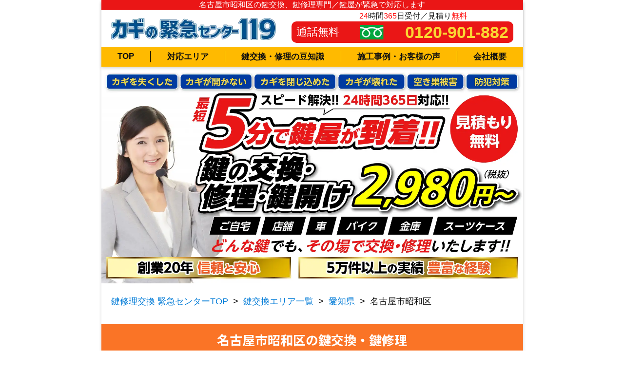

--- FILE ---
content_type: text/html; charset=UTF-8
request_url: https://kagikagi.jp/pre-aichi/nagoya_showa-ku/
body_size: 16051
content:

<!DOCTYPE html>
<html lang="ja">
<head>
<!-- wexal_pst_init.js does not exist -->
<!-- engagement_delay.js does not exist -->
<link rel="dns-prefetch" href="//www.googletagmanager.com/">
<link rel="preconnect" href="//www.googletagmanager.com/">
<link rel="dns-prefetch" href="//pagead2.googlesyndication.com/">
<link rel="dns-prefetch" href="//use.typekit.net/">
<!-- Google Tag Manager -->
<script>
		(function(w, d, s, l, i) {
			w[l] = w[l] || [];
			w[l].push({
				'gtm.start': new Date().getTime(),
				event: 'gtm.js'
			});
			var f = d.getElementsByTagName(s)[0],
				j = d.createElement(s),
				dl = l != 'dataLayer' ? '&l=' + l : '';
			j.async = true;
			j.src =
				'https://www.googletagmanager.com/gtm.js?id=' + i + dl;
			f.parentNode.insertBefore(j, f);
		})(window, document, 'script', 'dataLayer', 'GTM-TPT3J742');
	</script>
<!-- End Google Tag Manager -->
<!-- Google Tag Manager -->
<script>
		(function(w, d, s, l, i) {
			w[l] = w[l] || [];
			w[l].push({
				'gtm.start': new Date().getTime(),
				event: 'gtm.js'
			});
			var f = d.getElementsByTagName(s)[0],
				j = d.createElement(s),
				dl = l != 'dataLayer' ? '&l=' + l : '';
			j.async = true;
			j.src =
				'https://www.googletagmanager.com/gtm.js?id=' + i + dl;
			f.parentNode.insertBefore(j, f);
		})(window, document, 'script', 'dataLayer', 'GTM-WBSFCFV');
	</script>
<!-- End Google Tag Manager -->
<!-- AdSense -->
<script async src="https://pagead2.googlesyndication.com/pagead/js/adsbygoogle.js?client=ca-pub-9028322205252813" crossorigin="anonymous"></script>
<!-- End AdSense -->
<meta charset="UTF-8">
<meta http-equiv="X-UA-Compatible" content="IE=edge">
<meta name="viewport" content="width=device-width, initial-scale=1.0">
<meta name="google-site-verification" content="FILBQ97L5x8dPfzpAS8oJTa3VCVmcHEtBQNGIFSkT7c"/>
<meta name="author" content="鍵交換のBEST株式会社">
<meta name="thumbnail" content="https://kagikagi.jp/wp-content/themes/key_renew/icon/thumbnail.png">
<link rel="shortcut icon" type="image/x-icon" href="https://kagikagi.jp/wp-content/themes/key_renew/icon/favicon.ico">
<!-- Google Font -->
<link rel="preconnect" href="https://fonts.googleapis.com">
<link rel="preconnect" href="https://fonts.gstatic.com" crossorigin>
<link href="https://fonts.googleapis.com/css2?family=Noto+Sans+JP:wght@100..900&family=Roboto:ital,wght@0,100..900;1,100..900&family=Source+Sans+3:ital,wght@0,200..900;1,200..900&display=swap" rel="stylesheet">
<!-- // Google Font -->
<!-- Adobe Font -->
<link rel="stylesheet" href="https://use.typekit.net/tlk1gzn.css">
<!-- // Adobe Font -->
<!-- <link href="https://fonts.googleapis.com/css?family=Noto+Sans+JP:900&text=0123456789-&display=swap" rel="stylesheet"> -->
<link rel="stylesheet" type="text/css" href="https://kagikagi.jp/wp-content/themes/key_renew/css/common.css?ver=1760951878">
<link rel="stylesheet" type="text/css" href="https://kagikagi.jp/wp-content/themes/key_renew/css/additional.css">
<link rel='stylesheet' type='text/css' href='https://kagikagi.jp/wp-content/themes/key_renew/css/temp_single.css'><link rel='stylesheet' type='text/css' href='https://kagikagi.jp/wp-content/themes/key_renew/css/temp_common.css'><script src="https://kagikagi.jp/wp-content/themes/key_renew/js/main.js"></script>
<!-- <PageMap>
	<DataObject type="thumbnail">
		<Attribute name="src" value="https://kagikagi.jp/wp-content/themes/key_renew/icon/thumbnail.png"/>
		<Attribute name="width" value="100"/>
		<Attribute name="height" value="100"/>
	</DataObject>
</PageMap> -->
<!-- OGP設定 -->
<meta property="og:locale" content="ja_JP">
<meta property="og:site_name" content="鍵交換、修理【街の鍵屋】解錠・開錠のことならカギの緊急センター119">
<meta property="og:image" content="https://kagikagi.jp/wp-content/themes/key_renew/icon/ogp.png">
<meta name="twitter:card" content="summary">
<script type="application/ld+json">
			{
				"@context": "https://schema.org",
				"@type": "WebSite",
				"name": "鍵の緊急センター119",
				"url": "https://kagikagi.jp/"
			}
		</script>
<!-- CSS 開始 -->
<link rel="stylesheet" href="https://kagikagi.jp/wp-content/themes/key_renew/css/area.css">
<!-- CSS 終了 -->
<!-- All in One SEO 4.8.6.1 - aioseo.com -->
<title>出張鍵屋 2,980円〜【名古屋市昭和区】鍵交換・鍵修理専門業者｜</title>
<meta name="description" content="鍵交換、鍵修理の相場をチェック！鍵のことならお任せください 。【料金が安い】2,980円～、24時間全国対応 | 鍵の修理・交換・取付・取替のプロ集団【カギの緊急センター】。鍵を無くした、鍵を開けたい、鍵穴が詰まったに対応いたします。 ドアノブの交換や折れた鍵の対応。鍵開け緊急トラブル（修理、交換、取替、取付）に即日対応。"/>
<meta name="robots" content="max-image-preview:large"/>
<meta name="author" content="kagikagi"/>
<meta name="keywords" content="名古屋,名古屋市,愛知県,昭和区,鍵交換,鍵修理,鍵屋"/>
<link rel="canonical" href="https://kagikagi.jp/pre-aichi/nagoya_showa-ku/"/>
<meta name="generator" content="All in One SEO (AIOSEO) 4.8.6.1"/>
<script type="application/ld+json" class="aioseo-schema">
			{"@context":"https:\/\/schema.org","@graph":[{"@type":"BreadcrumbList","@id":"https:\/\/kagikagi.jp\/pre-aichi\/nagoya_showa-ku\/#breadcrumblist","itemListElement":[{"@type":"ListItem","@id":"https:\/\/kagikagi.jp#listItem","position":1,"name":"\u30db\u30fc\u30e0","item":"https:\/\/kagikagi.jp","nextItem":{"@type":"ListItem","@id":"https:\/\/kagikagi.jp\/area-list\/#listItem","name":"\u4fee\u7406\u696d\u8005"}},{"@type":"ListItem","@id":"https:\/\/kagikagi.jp\/area-list\/#listItem","position":2,"name":"\u4fee\u7406\u696d\u8005","item":"https:\/\/kagikagi.jp\/area-list\/","nextItem":{"@type":"ListItem","@id":"https:\/\/kagikagi.jp\/tag\/%e9%8d%b5%e4%ba%a4%e6%8f%9b\/#listItem","name":"\u9375\u4ea4\u63db"},"previousItem":{"@type":"ListItem","@id":"https:\/\/kagikagi.jp#listItem","name":"\u30db\u30fc\u30e0"}},{"@type":"ListItem","@id":"https:\/\/kagikagi.jp\/tag\/%e9%8d%b5%e4%ba%a4%e6%8f%9b\/#listItem","position":3,"name":"\u9375\u4ea4\u63db","item":"https:\/\/kagikagi.jp\/tag\/%e9%8d%b5%e4%ba%a4%e6%8f%9b\/","nextItem":{"@type":"ListItem","@id":"https:\/\/kagikagi.jp\/pre-aichi\/nagoya_showa-ku\/#listItem","name":"\u540d\u53e4\u5c4b\u5e02\u662d\u548c\u533a"},"previousItem":{"@type":"ListItem","@id":"https:\/\/kagikagi.jp\/area-list\/#listItem","name":"\u4fee\u7406\u696d\u8005"}},{"@type":"ListItem","@id":"https:\/\/kagikagi.jp\/pre-aichi\/nagoya_showa-ku\/#listItem","position":4,"name":"\u540d\u53e4\u5c4b\u5e02\u662d\u548c\u533a","previousItem":{"@type":"ListItem","@id":"https:\/\/kagikagi.jp\/tag\/%e9%8d%b5%e4%ba%a4%e6%8f%9b\/#listItem","name":"\u9375\u4ea4\u63db"}}]},{"@type":"Organization","@id":"https:\/\/kagikagi.jp\/#organization","name":"\u30d9\u30b9\u30c8\u682a\u5f0f\u4f1a\u793e","description":"\u57fa\u672c\u6599\u91d12,980\u5186\u301c","url":"https:\/\/kagikagi.jp\/"},{"@type":"Person","@id":"https:\/\/kagikagi.jp\/author\/kagikagi\/#author","url":"https:\/\/kagikagi.jp\/author\/kagikagi\/","name":"kagikagi","image":{"@type":"ImageObject","@id":"https:\/\/kagikagi.jp\/pre-aichi\/nagoya_showa-ku\/#authorImage","url":"https:\/\/secure.gravatar.com\/avatar\/e76594e794664ea3367f97a2c64a5281?s=96&d=mm&r=g","width":96,"height":96,"caption":"kagikagi"}},{"@type":"WebPage","@id":"https:\/\/kagikagi.jp\/pre-aichi\/nagoya_showa-ku\/#webpage","url":"https:\/\/kagikagi.jp\/pre-aichi\/nagoya_showa-ku\/","name":"\u51fa\u5f35\u9375\u5c4b 2,980\u5186\u301c\u3010\u540d\u53e4\u5c4b\u5e02\u662d\u548c\u533a\u3011\u9375\u4ea4\u63db\u30fb\u9375\u4fee\u7406\u5c02\u9580\u696d\u8005\uff5c","description":"\u9375\u4ea4\u63db\u3001\u9375\u4fee\u7406\u306e\u76f8\u5834\u3092\u30c1\u30a7\u30c3\u30af\uff01\u9375\u306e\u3053\u3068\u306a\u3089\u304a\u4efb\u305b\u304f\u3060\u3055\u3044 \u3002\u3010\u6599\u91d1\u304c\u5b89\u3044\u30112,980\u5186\uff5e\u300124\u6642\u9593\u5168\u56fd\u5bfe\u5fdc | \u9375\u306e\u4fee\u7406\u30fb\u4ea4\u63db\u30fb\u53d6\u4ed8\u30fb\u53d6\u66ff\u306e\u30d7\u30ed\u96c6\u56e3\u3010\u30ab\u30ae\u306e\u7dca\u6025\u30bb\u30f3\u30bf\u30fc\u3011\u3002\u9375\u3092\u7121\u304f\u3057\u305f\u3001\u9375\u3092\u958b\u3051\u305f\u3044\u3001\u9375\u7a74\u304c\u8a70\u307e\u3063\u305f\u306b\u5bfe\u5fdc\u3044\u305f\u3057\u307e\u3059\u3002 \u30c9\u30a2\u30ce\u30d6\u306e\u4ea4\u63db\u3084\u6298\u308c\u305f\u9375\u306e\u5bfe\u5fdc\u3002\u9375\u958b\u3051\u7dca\u6025\u30c8\u30e9\u30d6\u30eb\uff08\u4fee\u7406\u3001\u4ea4\u63db\u3001\u53d6\u66ff\u3001\u53d6\u4ed8\uff09\u306b\u5373\u65e5\u5bfe\u5fdc\u3002","inLanguage":"ja","isPartOf":{"@id":"https:\/\/kagikagi.jp\/#website"},"breadcrumb":{"@id":"https:\/\/kagikagi.jp\/pre-aichi\/nagoya_showa-ku\/#breadcrumblist"},"author":{"@id":"https:\/\/kagikagi.jp\/author\/kagikagi\/#author"},"creator":{"@id":"https:\/\/kagikagi.jp\/author\/kagikagi\/#author"},"datePublished":"2022-09-27T11:10:47+09:00","dateModified":"2024-02-06T21:02:33+09:00"},{"@type":"WebSite","@id":"https:\/\/kagikagi.jp\/#website","url":"https:\/\/kagikagi.jp\/","name":"\u9375\u7dca\u6025\u30bb\u30f3\u30bf\u30fc","description":"\u57fa\u672c\u6599\u91d12,980\u5186\u301c","inLanguage":"ja","publisher":{"@id":"https:\/\/kagikagi.jp\/#organization"}}]}
		</script>
<!-- All in One SEO -->
<script type="text/javascript">
/* <![CDATA[ */
window._wpemojiSettings = {"baseUrl":"https:\/\/s.w.org\/images\/core\/emoji\/15.0.3\/72x72\/","ext":".png","svgUrl":"https:\/\/s.w.org\/images\/core\/emoji\/15.0.3\/svg\/","svgExt":".svg","source":{"concatemoji":"https:\/\/kagikagi.jp\/wp-includes\/js\/wp-emoji-release.min.js?ver=6.5.7"}};
/*! This file is auto-generated */
!function(i,n){var o,s,e;function c(e){try{var t={supportTests:e,timestamp:(new Date).valueOf()};sessionStorage.setItem(o,JSON.stringify(t))}catch(e){}}function p(e,t,n){e.clearRect(0,0,e.canvas.width,e.canvas.height),e.fillText(t,0,0);var t=new Uint32Array(e.getImageData(0,0,e.canvas.width,e.canvas.height).data),r=(e.clearRect(0,0,e.canvas.width,e.canvas.height),e.fillText(n,0,0),new Uint32Array(e.getImageData(0,0,e.canvas.width,e.canvas.height).data));return t.every(function(e,t){return e===r[t]})}function u(e,t,n){switch(t){case"flag":return n(e,"\ud83c\udff3\ufe0f\u200d\u26a7\ufe0f","\ud83c\udff3\ufe0f\u200b\u26a7\ufe0f")?!1:!n(e,"\ud83c\uddfa\ud83c\uddf3","\ud83c\uddfa\u200b\ud83c\uddf3")&&!n(e,"\ud83c\udff4\udb40\udc67\udb40\udc62\udb40\udc65\udb40\udc6e\udb40\udc67\udb40\udc7f","\ud83c\udff4\u200b\udb40\udc67\u200b\udb40\udc62\u200b\udb40\udc65\u200b\udb40\udc6e\u200b\udb40\udc67\u200b\udb40\udc7f");case"emoji":return!n(e,"\ud83d\udc26\u200d\u2b1b","\ud83d\udc26\u200b\u2b1b")}return!1}function f(e,t,n){var r="undefined"!=typeof WorkerGlobalScope&&self instanceof WorkerGlobalScope?new OffscreenCanvas(300,150):i.createElement("canvas"),a=r.getContext("2d",{willReadFrequently:!0}),o=(a.textBaseline="top",a.font="600 32px Arial",{});return e.forEach(function(e){o[e]=t(a,e,n)}),o}function t(e){var t=i.createElement("script");t.src=e,t.defer=!0,i.head.appendChild(t)}"undefined"!=typeof Promise&&(o="wpEmojiSettingsSupports",s=["flag","emoji"],n.supports={everything:!0,everythingExceptFlag:!0},e=new Promise(function(e){i.addEventListener("DOMContentLoaded",e,{once:!0})}),new Promise(function(t){var n=function(){try{var e=JSON.parse(sessionStorage.getItem(o));if("object"==typeof e&&"number"==typeof e.timestamp&&(new Date).valueOf()<e.timestamp+604800&&"object"==typeof e.supportTests)return e.supportTests}catch(e){}return null}();if(!n){if("undefined"!=typeof Worker&&"undefined"!=typeof OffscreenCanvas&&"undefined"!=typeof URL&&URL.createObjectURL&&"undefined"!=typeof Blob)try{var e="postMessage("+f.toString()+"("+[JSON.stringify(s),u.toString(),p.toString()].join(",")+"));",r=new Blob([e],{type:"text/javascript"}),a=new Worker(URL.createObjectURL(r),{name:"wpTestEmojiSupports"});return void(a.onmessage=function(e){c(n=e.data),a.terminate(),t(n)})}catch(e){}c(n=f(s,u,p))}t(n)}).then(function(e){for(var t in e)n.supports[t]=e[t],n.supports.everything=n.supports.everything&&n.supports[t],"flag"!==t&&(n.supports.everythingExceptFlag=n.supports.everythingExceptFlag&&n.supports[t]);n.supports.everythingExceptFlag=n.supports.everythingExceptFlag&&!n.supports.flag,n.DOMReady=!1,n.readyCallback=function(){n.DOMReady=!0}}).then(function(){return e}).then(function(){var e;n.supports.everything||(n.readyCallback(),(e=n.source||{}).concatemoji?t(e.concatemoji):e.wpemoji&&e.twemoji&&(t(e.twemoji),t(e.wpemoji)))}))}((window,document),window._wpemojiSettings);
/* ]]> */
</script>
<link rel='stylesheet' id='wp-block-library-css' href='https://kagikagi.jp/wp-includes/css/dist/block-library/style.min.css?ver=6.5.7' type='text/css' media='all'/>
<style id='classic-theme-styles-inline-css' type='text/css'>
/*! This file is auto-generated */
.wp-block-button__link{color:#fff;background-color:#32373c;border-radius:9999px;box-shadow:none;text-decoration:none;padding:calc(.667em + 2px) calc(1.333em + 2px);font-size:1.125em}.wp-block-file__button{background:#32373c;color:#fff;text-decoration:none}
</style>
<style id='global-styles-inline-css' type='text/css'>
body{--wp--preset--color--black: #000000;--wp--preset--color--cyan-bluish-gray: #abb8c3;--wp--preset--color--white: #ffffff;--wp--preset--color--pale-pink: #f78da7;--wp--preset--color--vivid-red: #cf2e2e;--wp--preset--color--luminous-vivid-orange: #ff6900;--wp--preset--color--luminous-vivid-amber: #fcb900;--wp--preset--color--light-green-cyan: #7bdcb5;--wp--preset--color--vivid-green-cyan: #00d084;--wp--preset--color--pale-cyan-blue: #8ed1fc;--wp--preset--color--vivid-cyan-blue: #0693e3;--wp--preset--color--vivid-purple: #9b51e0;--wp--preset--gradient--vivid-cyan-blue-to-vivid-purple: linear-gradient(135deg,rgba(6,147,227,1) 0%,rgb(155,81,224) 100%);--wp--preset--gradient--light-green-cyan-to-vivid-green-cyan: linear-gradient(135deg,rgb(122,220,180) 0%,rgb(0,208,130) 100%);--wp--preset--gradient--luminous-vivid-amber-to-luminous-vivid-orange: linear-gradient(135deg,rgba(252,185,0,1) 0%,rgba(255,105,0,1) 100%);--wp--preset--gradient--luminous-vivid-orange-to-vivid-red: linear-gradient(135deg,rgba(255,105,0,1) 0%,rgb(207,46,46) 100%);--wp--preset--gradient--very-light-gray-to-cyan-bluish-gray: linear-gradient(135deg,rgb(238,238,238) 0%,rgb(169,184,195) 100%);--wp--preset--gradient--cool-to-warm-spectrum: linear-gradient(135deg,rgb(74,234,220) 0%,rgb(151,120,209) 20%,rgb(207,42,186) 40%,rgb(238,44,130) 60%,rgb(251,105,98) 80%,rgb(254,248,76) 100%);--wp--preset--gradient--blush-light-purple: linear-gradient(135deg,rgb(255,206,236) 0%,rgb(152,150,240) 100%);--wp--preset--gradient--blush-bordeaux: linear-gradient(135deg,rgb(254,205,165) 0%,rgb(254,45,45) 50%,rgb(107,0,62) 100%);--wp--preset--gradient--luminous-dusk: linear-gradient(135deg,rgb(255,203,112) 0%,rgb(199,81,192) 50%,rgb(65,88,208) 100%);--wp--preset--gradient--pale-ocean: linear-gradient(135deg,rgb(255,245,203) 0%,rgb(182,227,212) 50%,rgb(51,167,181) 100%);--wp--preset--gradient--electric-grass: linear-gradient(135deg,rgb(202,248,128) 0%,rgb(113,206,126) 100%);--wp--preset--gradient--midnight: linear-gradient(135deg,rgb(2,3,129) 0%,rgb(40,116,252) 100%);--wp--preset--font-size--small: 13px;--wp--preset--font-size--medium: 20px;--wp--preset--font-size--large: 36px;--wp--preset--font-size--x-large: 42px;--wp--preset--spacing--20: 0.44rem;--wp--preset--spacing--30: 0.67rem;--wp--preset--spacing--40: 1rem;--wp--preset--spacing--50: 1.5rem;--wp--preset--spacing--60: 2.25rem;--wp--preset--spacing--70: 3.38rem;--wp--preset--spacing--80: 5.06rem;--wp--preset--shadow--natural: 6px 6px 9px rgba(0, 0, 0, 0.2);--wp--preset--shadow--deep: 12px 12px 50px rgba(0, 0, 0, 0.4);--wp--preset--shadow--sharp: 6px 6px 0px rgba(0, 0, 0, 0.2);--wp--preset--shadow--outlined: 6px 6px 0px -3px rgba(255, 255, 255, 1), 6px 6px rgba(0, 0, 0, 1);--wp--preset--shadow--crisp: 6px 6px 0px rgba(0, 0, 0, 1);}:where(.is-layout-flex){gap: 0.5em;}:where(.is-layout-grid){gap: 0.5em;}body .is-layout-flex{display: flex;}body .is-layout-flex{flex-wrap: wrap;align-items: center;}body .is-layout-flex > *{margin: 0;}body .is-layout-grid{display: grid;}body .is-layout-grid > *{margin: 0;}:where(.wp-block-columns.is-layout-flex){gap: 2em;}:where(.wp-block-columns.is-layout-grid){gap: 2em;}:where(.wp-block-post-template.is-layout-flex){gap: 1.25em;}:where(.wp-block-post-template.is-layout-grid){gap: 1.25em;}.has-black-color{color: var(--wp--preset--color--black) !important;}.has-cyan-bluish-gray-color{color: var(--wp--preset--color--cyan-bluish-gray) !important;}.has-white-color{color: var(--wp--preset--color--white) !important;}.has-pale-pink-color{color: var(--wp--preset--color--pale-pink) !important;}.has-vivid-red-color{color: var(--wp--preset--color--vivid-red) !important;}.has-luminous-vivid-orange-color{color: var(--wp--preset--color--luminous-vivid-orange) !important;}.has-luminous-vivid-amber-color{color: var(--wp--preset--color--luminous-vivid-amber) !important;}.has-light-green-cyan-color{color: var(--wp--preset--color--light-green-cyan) !important;}.has-vivid-green-cyan-color{color: var(--wp--preset--color--vivid-green-cyan) !important;}.has-pale-cyan-blue-color{color: var(--wp--preset--color--pale-cyan-blue) !important;}.has-vivid-cyan-blue-color{color: var(--wp--preset--color--vivid-cyan-blue) !important;}.has-vivid-purple-color{color: var(--wp--preset--color--vivid-purple) !important;}.has-black-background-color{background-color: var(--wp--preset--color--black) !important;}.has-cyan-bluish-gray-background-color{background-color: var(--wp--preset--color--cyan-bluish-gray) !important;}.has-white-background-color{background-color: var(--wp--preset--color--white) !important;}.has-pale-pink-background-color{background-color: var(--wp--preset--color--pale-pink) !important;}.has-vivid-red-background-color{background-color: var(--wp--preset--color--vivid-red) !important;}.has-luminous-vivid-orange-background-color{background-color: var(--wp--preset--color--luminous-vivid-orange) !important;}.has-luminous-vivid-amber-background-color{background-color: var(--wp--preset--color--luminous-vivid-amber) !important;}.has-light-green-cyan-background-color{background-color: var(--wp--preset--color--light-green-cyan) !important;}.has-vivid-green-cyan-background-color{background-color: var(--wp--preset--color--vivid-green-cyan) !important;}.has-pale-cyan-blue-background-color{background-color: var(--wp--preset--color--pale-cyan-blue) !important;}.has-vivid-cyan-blue-background-color{background-color: var(--wp--preset--color--vivid-cyan-blue) !important;}.has-vivid-purple-background-color{background-color: var(--wp--preset--color--vivid-purple) !important;}.has-black-border-color{border-color: var(--wp--preset--color--black) !important;}.has-cyan-bluish-gray-border-color{border-color: var(--wp--preset--color--cyan-bluish-gray) !important;}.has-white-border-color{border-color: var(--wp--preset--color--white) !important;}.has-pale-pink-border-color{border-color: var(--wp--preset--color--pale-pink) !important;}.has-vivid-red-border-color{border-color: var(--wp--preset--color--vivid-red) !important;}.has-luminous-vivid-orange-border-color{border-color: var(--wp--preset--color--luminous-vivid-orange) !important;}.has-luminous-vivid-amber-border-color{border-color: var(--wp--preset--color--luminous-vivid-amber) !important;}.has-light-green-cyan-border-color{border-color: var(--wp--preset--color--light-green-cyan) !important;}.has-vivid-green-cyan-border-color{border-color: var(--wp--preset--color--vivid-green-cyan) !important;}.has-pale-cyan-blue-border-color{border-color: var(--wp--preset--color--pale-cyan-blue) !important;}.has-vivid-cyan-blue-border-color{border-color: var(--wp--preset--color--vivid-cyan-blue) !important;}.has-vivid-purple-border-color{border-color: var(--wp--preset--color--vivid-purple) !important;}.has-vivid-cyan-blue-to-vivid-purple-gradient-background{background: var(--wp--preset--gradient--vivid-cyan-blue-to-vivid-purple) !important;}.has-light-green-cyan-to-vivid-green-cyan-gradient-background{background: var(--wp--preset--gradient--light-green-cyan-to-vivid-green-cyan) !important;}.has-luminous-vivid-amber-to-luminous-vivid-orange-gradient-background{background: var(--wp--preset--gradient--luminous-vivid-amber-to-luminous-vivid-orange) !important;}.has-luminous-vivid-orange-to-vivid-red-gradient-background{background: var(--wp--preset--gradient--luminous-vivid-orange-to-vivid-red) !important;}.has-very-light-gray-to-cyan-bluish-gray-gradient-background{background: var(--wp--preset--gradient--very-light-gray-to-cyan-bluish-gray) !important;}.has-cool-to-warm-spectrum-gradient-background{background: var(--wp--preset--gradient--cool-to-warm-spectrum) !important;}.has-blush-light-purple-gradient-background{background: var(--wp--preset--gradient--blush-light-purple) !important;}.has-blush-bordeaux-gradient-background{background: var(--wp--preset--gradient--blush-bordeaux) !important;}.has-luminous-dusk-gradient-background{background: var(--wp--preset--gradient--luminous-dusk) !important;}.has-pale-ocean-gradient-background{background: var(--wp--preset--gradient--pale-ocean) !important;}.has-electric-grass-gradient-background{background: var(--wp--preset--gradient--electric-grass) !important;}.has-midnight-gradient-background{background: var(--wp--preset--gradient--midnight) !important;}.has-small-font-size{font-size: var(--wp--preset--font-size--small) !important;}.has-medium-font-size{font-size: var(--wp--preset--font-size--medium) !important;}.has-large-font-size{font-size: var(--wp--preset--font-size--large) !important;}.has-x-large-font-size{font-size: var(--wp--preset--font-size--x-large) !important;}
.wp-block-navigation a:where(:not(.wp-element-button)){color: inherit;}
:where(.wp-block-post-template.is-layout-flex){gap: 1.25em;}:where(.wp-block-post-template.is-layout-grid){gap: 1.25em;}
:where(.wp-block-columns.is-layout-flex){gap: 2em;}:where(.wp-block-columns.is-layout-grid){gap: 2em;}
.wp-block-pullquote{font-size: 1.5em;line-height: 1.6;}
</style>
<script type="text/javascript" src="https://kagikagi.jp/wp-content/themes/key_renew/js/single-link-set.js?ver=20251023024050" id="format_js-js"></script>
<script type="text/javascript" src="https://kagikagi.jp/wp-content/themes/key_renew/js/area-voice-pagination.js?ver=6.5.7" id="area-voice-pagination-js"></script>
<link rel="alternate" type="application/json" href="https://kagikagi.jp/wp-json/wp/v2/area-list/7331"/>
<meta name="generator" content="WordPress 6.5.7"/>
</head>
<body>
<!-- Google Tag Manager (noscript) -->
<noscript><iframe src="https://www.googletagmanager.com/ns.html?id=GTM-TPT3J742" height="0" width="0" style="display:none;visibility:hidden"></iframe></noscript>
<!-- End Google Tag Manager (noscript) -->
<!-- Google Tag Manager (noscript) -->
<noscript><iframe src="https://www.googletagmanager.com/ns.html?id=GTM-WBSFCFV" height="0" width="0" style="display:none;visibility:hidden"></iframe></noscript>
<!-- End Google Tag Manager (noscript) -->
<header class="header">
<h1 class="red-bar">名古屋市昭和区の鍵交換、鍵修理専門／鍵屋が緊急で対応します</h1>	<div class="wrapper">
<div class="header__wrap">
<p class="txt only-sp"><span class="red">24</span>時間<span class="red">365</span>日対応／見積り<span class="red">無料</span></p>
<div class="header__logo"><a href="https://kagikagi.jp" style="display: inline;"><img src="https://kagikagi.jp/wp-content/themes/key_renew/images/logo.webp" alt="カギの緊急センター鍵屋"></a></div>
<div class="header__tel header_tel_btn only-pc">
<p class="txt"><span class="red">24</span>時間<span class="red">365</span>日受付／見積り<span class="red">無料</span></p>
<a href="tel:0120901882" class="tel-num"><span class="text">通話無料</span><span class="icn_tel"><img src="https://kagikagi.jp/wp-content/themes/key_renew/images//icn_tel.webp" alt="お近くの鍵屋の電話番号"></span><span class="number">0120-901-882</span></a>
</div>
</div>
<a href="tel:0120901882" class="tel_btn only-sp">
<span class="icn_tel">
<img src="https://kagikagi.jp/wp-content/themes/key_renew/images//icn_tel_sp.webp" alt="お近くの鍵屋の電話番号">
</span>
<span class="text top">今すぐ</span>
<span class="text bottom">電話する</span>
</a>
<div class="ham_btn only-sp">
<div class="lines"><span></span><span></span><span></span></div>
<p class="txt">メニュー</p>
</div>
</div>
<nav class="menu">
<ul class="list">
<li class="item"><a href="https://kagikagi.jp" class="link">TOP</a></li>
<li class="item"><a href="https://kagikagi.jp/area-list" class="link">対応エリア</a></li>
<li class="item"><a href="https://kagikagi.jp/knowledge-list" class="link">鍵交換・修理の豆知識</a></li>
<li class="item"><a href="https://kagikagi.jp/voice-list" class="link">施工事例・お客様の声</a></li>
<li class="item"><a href="https://kagikagi.jp/company" class="link">会社概要</a></li>
<li class="item only-sp"><a href="https://kagikagi.jp/sort-list" class="link">鍵の種類</a></li>
<li class="item only-sp"><a href="https://kagikagi.jp/series-list" class="link">鍵のメーカー紹介</a></li>
<li class="item only-sp"><a href="https://kagikagi.jp/privacypolicy" class="link">プライバシーポリシー</a></li>
<li class="item only-sp"><a href="https://kagikagi.jp/cooperation" class="link">提携店募集</a></li>
<li class="item only-sp"><a href="https://kagikagi.jp/contact" class="link">お問い合わせ</a></li>
</ul>
</nav>
</header>
<section id="mv">
<div class="mv__box only-sp">
<img src="https://kagikagi.jp/wp-content/themes/key_renew/images/sp_mv.webp" srcset="https://kagikagi.jp/wp-content/themes/key_renew/images/sp_mv.webp 2x" alt="鍵交換・鍵修理にお近くの鍵屋がすぐ対応します。">
</div>
<div class="mv__box only-pc">
<img src="https://kagikagi.jp/wp-content/themes/key_renew/images/pc_mv.webp" srcset="https://kagikagi.jp/wp-content/themes/key_renew/images/pc_mv.webp 2x" alt="鍵交換・鍵修理にお近くの鍵屋がすぐ対応します。">
</div>
</section>
<!-- // SEC-MV -->
<section id="sec-single" class="area">
<div class="wrapper">
<ul class="breadcrumb">
<li class="breadcrumb__item"><a href="https://kagikagi.jp">鍵修理交換 緊急センターTOP</a></li>
<li class="breadcrumb__item arrow">></li>
<li class="breadcrumb__item"><a href="https://kagikagi.jp/area-list">鍵交換エリア一覧</a></li>
<li class="breadcrumb__item arrow">></li>
<li class="breadcrumb__item"><a href="https://kagikagi.jp/pre-aichi">愛知県</a></li>
<li class="breadcrumb__item arrow">></li>
<li class="breadcrumb__item">名古屋市昭和区</li>
</ul>
<div class="single__content">
<h2 class="single_ttl">名古屋市昭和区の鍵交換・鍵修理</h2>
<h2>エリアの鍵交換修理を担当</h2>
<p>
で開かなくなった鍵や壊れてしまった鍵のトラブルを迅速に解決！<br>
「玄関」「自動車」「ロッカー」「倉庫」「シャッター」「金庫」「スーツケース」などお気軽にご相談ください。最近では近隣市街へ出張サービスの範囲を広げております。<br>
<br>
鍵の交換や鍵穴修理にかかる時間は作業内容によっても異なりますが、だいたい5分～30分程度です。鍵を紛失した場合や突然開かなくなったドアノブなど、気持ちが焦って普段のように冷静な対処ができなくなることが多いです。<br>
無理矢理力づくで開けたくなることも多いですが、開かない鍵穴に無理に鍵を差し入れたり、力づくで鍵を無理に回したりすると、鍵穴が壊れて修理交換する費用が高額になることがあるので、まずはご連絡ください。
</p>
<h2>の鍵屋からのご注意</h2>
<p>
近年DIYが流行しており、鍵の交換を自分で行う人が増えています。しかし、鍵の交換を自分で行い、サイズの誤り、ネジの破損など失敗してしまうと、ドア自体の故障や新しい鍵の破損といったさらに大きな損害を出してしまう可能性があります。防犯や仕上がりの観点からも、無理に自分で行おうとせずに専門業者への依頼をおすすめします。<br>
鍵の専門業者は全国各地に数多くあります。なかには、高額な請求をしてくる悪徳業者も存在するため、慎重に業者を決める必要があります。
</p>
<h2>で鍵修理・交換に最適な業者を選ぶポイント</h2>
<p>
鍵修理や交換の依頼先は「メーカー」「便利屋やホームセンター」「鍵の専門業者」の三つが選択肢としてあげられます。<br>
ここでは、最適な業者を選ぶポイントをメリット・デメリットとともに紹介します。
</p>
<h3>メーカー</h3>
<p>
住宅メーカー、ドアのメーカー・鍵のメーカーに依頼すると鍵修理や交換を行うことができます。<br>
<span class="blue_border">（メリット）</span>メーカーは鍵について熟知しているので、作業ミスなどの心配が少なく、信頼性が高い。<br>
<span class="blue_border">（デメリット）</span>メーカーは下請け会社に依頼をするため、仲介手数料が生じ、他の依頼先に比べ、費用が高額になることがある。<br>
決まった日時のみ対応しているため、土日祝や早朝深夜は対応してもらえない可能性がある。
</p>
<h3>便利屋やホームセンター</h3>
<p>
町の便利屋やホームセンターで鍵修理や交換を受け付けているところがあります。<br>
<span class="blue_border">（メリット）</span>自宅近所にあると慣れ親しみがあり依頼しやすい。<br>
<span class="blue_border">（デメリット）</span>知識や技術力に不安。
</p>
<h3>鍵の修理専門業者</h3>
<p>
<span class="blue_border">（メリット）</span>知識、技術、経験豊富なプロが対応するので、修理や交換がスムーズに行われる
土日祝や早朝深夜でも対応している場合が多い。<br>
<span class="blue_border">（デメリット）</span>費用がやや高額になる傾向がある。中には悪徳業者が紛れ込んでいる場合があるため、信頼できる業者にお願いする必要がある。
</p>
<h2>鍵の専門業者の選び方</h2>
<p>鍵の修理・交換を鍵の専門業者に依頼する際どのようなことに注意すれば良いか、信頼できる業者選びのポイントについて紹介します。</p>
<h3>料金が明確</h3>
<h4>鍵の種類ごとの料金設定が明確</h4>
<p>鍵の種類はたくさんあるため、鍵屋の作業料金にも数千円～10万円以上と大きく差があります。鍵の作業の費用変動についてきちんと説明があるところが、比較的良心的な業者であることが多いです。</p>
<h4>キャンセル料の有無</h4>
<p>
良心的な業者の多くは、基本的にお見積もり段階でのキャンセルは料金がかかりません。<br>
作業中のキャンセルは料金が発生する場合もありますが、そちらもお問い合わせで料金が明確な業者がおすすめです。
</p>
<h4>出張費の有無</h4>
<p>
見積もり前に勝手に作業を行い高額な費用を請求、説明なく電話見積もりよりも高額な費用を請求する悪徳業者も存在します。<br>
依頼前にホームページや電話などのお問い合わせで、出張費がいくらかかるのか確認しておきましょう。<br>
カギの緊急センター119では、日本全国に鍵交換の専門スタッフを配置させることで、緊急な鍵交換・鍵修理にかかりがちな出張料金を安く抑えました。地域、時間帯、交通状況によりますが、全国の拠点より近くの作業員が最短５分以内にお伺いいたします。
</p>
<h3>24時間365日対応</h3>
<p>
鍵の修理交換はいつ、どこで起こるかわかりません。いざ鍵の修理や交換が必要となった際に、業者が対応していないと防犯性の観点からも不安ですよね。<br>
カギの緊急センター119では、鍵修理交換受付センター・作業スタッフが24時間365日稼働しております。鍵に関するお困りがありましたら、いつでも気兼ねなくお問い合わせください。
</p>
<h3>高品質な作業スタッフ</h3>
<p>
鍵関連の仕事を行う際に、必須となる国家資格や公的な資格はないため、業者によって技術の差があります。しかし、錠前技能に関する民間の資格がいくつかあるため、こうした資格を持っている優良業者には、技術と知識のあるスタッフが多数在籍しています。<br>
カギの緊急センター119では、防犯設備士の資格を取得した鍵のプロフェッショナルが多数在籍しております。
</p>
<hr>
<p>
鍵業者を初めて利用する場合、急な事態となる時もありますので、業者を選んでいるような時間は無いと思います。<br>
そんな時に焦ってやみくもに業者を選んでしまうと、満足な修理サービスではなく最終的に鍵が直らないなどという結果になる場合もあるようです。<br>
技術力はもちろんのこと、交換できる鍵の種類や対応の良し悪しも判断の基準としてください。<br>
依頼の電話をするときにお客様の現状を伝えて、鍵業者が交換修理を本当にできるかどうかを確認してください。また、依頼候補の鍵業者のサービスが他社と何を差別化としているのかも聞いてみると良いと思います。<br>
例えば、「修理できる鍵の種類が豊富」「鍵交換・鍵作製・鍵開けなどの件数」「支払い方法」「鍵修理の出張料」などがあります。<br>
<br>
カギの緊急センター119は、あらゆる種類の鍵の交換・修理・鍵開けに対応しています。更に全国各地に鍵業者を配置しておりますので、どこでも対応可能です。<br>
鍵交換の作業費のお支払いもクレジットカード支払いや後払い、スマホ決済にも対応していいます。（一部地域ではお支払い方法が限定される場合がございます。）
</p>
<h2>鍵修理・交換・取付の違いについて</h2>
<p>
鍵は私たちの生活に欠かせないものですが、毎日何度も繰り返し施錠解錠を行い、持ち運ぶためトラブルが多々起こります。鍵が壊れてしまったとき、鍵を修理するか交換するかの判断は難しいです。そこで、修理にすべきか交換するべきか新しく取付を行うべきか、判断基準を紹介します。
</p>
<h3>鍵の修理について</h3>
<p>
鍵の修理は、「鍵が閉まらない」「鍵が開かない」「鍵が回らない」という状態を元に戻すことです。鍵の劣化や、ほこりやごみなど異物が溜まってしまうことが主な原因として挙げられます。今お使いの鍵はそのまま使用し、ノブやバネの状態を確認して修理いたします。<br>
修理では、鍵の状態によって修理方法が異なります。鍵が鍵穴に入らない、抜けない場合は、シリンダーの修理が必要となります。鍵は入るが鍵穴の中で回らない、鍵穴の中で鍵が折れてしまった場合は、分解修理で治ることもあります。<br>
鍵の修理費用は、鍵の状態や鍵の種類、修理方法によって変わるため、一度専門業者への相談をおすすめします。カギの緊急センター119では、電話での無料相談を365日24時間受付しております。専門のスタッフがお電話にて状況をお伺いし、おおよその見積もりをいたします。
</p>
<h3>鍵の交換取替について</h3>
<p>
鍵の交換をご依頼いただくのは、防犯の強化や鍵穴の滅失、特殊キーの紛失などの場合が多いです。<br>
鍵の交換費用の内訳は、鍵本体＋鍵穴（シリンダー）＋工事費です。シリンダーには、安価なものから防犯性に優れており高価なものまでさまざまです。<br>
ご依頼いただく際に、現状の鍵の種類とご希望される鍵の種類をお伝えください。鍵の種類が不明な場合や悩まれている場合は、鍵交換をご希望される理由をお聞かせ頂きましたら、適切な鍵の種類をお伝えさせて頂きます。<br>
鍵の修理か交換、どちらが最適かは状況次第で異なります。修理によって鍵の寿命を延ばしても鍵自体が古い場合は、再度トラブルを起こす可能性があります。使用年数が長くなると、鍵も鍵穴も少しずつ変形するため、修理やメンテナンスでは完全に戻らないことがあります。<br>
また、セキュリティの面からも新しく交換したほうが良い可能性があります。一昔前の鍵と比べると最新の鍵は確実に防犯機能が優れています。一概に断言できませんが一般的に、鍵の寿命はおよそ5～10年と言われています。<br>
鍵の修理か交換か、交換する場合の種類などお悩みがございましたら、一度専門業者への相談をおすすめします。カギの緊急センター119では、電話での無料相談を365日24時間受付しております。専門のスタッフがお電話にて状況をお伺いし、おおよその見積もりをいたします。
</p>
<h3>鍵の交換取付について</h3>
<p>
鍵の取付とは、鍵のない扉やシャッターへの取付となることが多いです。<br>
鍵の取付は自分でDIYすることもできますが、些細な施工ミスで鍵が開かなくなってしまうなど大きなトラブルになることも少なくないようです。<br>
鍵の交換取付の際は、今まで鍵など設置が無いため、鍵を受ける側の壁面や柱などに加工工事が必要となる場合がございます。もちろん、お電話にてご要望や設置個所の状況をお聞きした際に、おおよそのお見積りは可能でございます。ただし、現地にて追加作業が必要となる場合もございますので、予めご了承ください。
</p>
<h2>鍵の種類</h2>
<p>
毎日何度も施錠解錠を繰り返す鍵ですが、鍵によって仕組みや防犯性が異なり、実は数千・数万以上の種類が存在します。<br>
ここでは、一般的に家庭やオフィスで使われる鍵の種類と特徴について紹介します。
</p>
<div class="single_list">
<ul>
<li>・錠前（じょうまえ）：「錠」と「鍵」合わせた名称</li>
<li>・錠（じょう）：開け閉めする施錠する側についている金具</li>
<li>・鍵：普段持ち歩く、錠を開け閉めする道具</li>
<li>・シリンダー：扉の外側　鍵を差し込む鍵穴の部分</li>
<li>・サムターン：扉の内側　つまみのついた部分</li>
</ul>
</div>
<h3>シリンダーの種類と特徴</h3>
<h4>ピンタンブラー錠（ピンシリンダー錠）</h4>
<p>
特徴：ギザギザした山状の鍵が片面だけについている。<br>
仕組み：シリンダー内部のピンの高さがすべて正しく揃うと解錠。<br>
防犯性：ピンが片面にしかないため、比較的防犯性能は低い。ピンの数が多ければ多いほど防犯性が高くなる。
</p>
<h4>ディスクシリンダー錠（ウェーハータンブラー錠）</h4>
<p>
特徴：ギザギザした鍵山、鍵穴が縦に開いている。<br>
仕組み：内筒に板状のタンブラーが複数枚入っていて、正しい鍵を差し込むと内筒が平行なって解錠。<br>
防犯性：専用の道具を利用すれば不正に解錠できるため、比較的防犯性能は低い。製造廃止が進んでいるため、新築物件ではほとんど採用されませんが、古いタイプの住宅、マンションで採用されています。ディスクシリンダー錠を利用されている場合が、防犯性の高い鍵への交換がおすすめです。
</p>
<h4>ディンプルシリンダー錠</h4>
<p>
特徴：ピンシリンダーを複雑にしたもの。鍵先は丸く、表面にデコボコしたくぼみ。ピンが複数方向から刺さっていて、ピンの数が多い。<br>
仕組み：鍵の表面に大きさの異なる丸い凹みがついていて、境界が揃うと、内筒が回せるようになり解錠。<br>
防犯性：鍵屋でも解錠に苦労するほどピッキングは比較的困難で、防犯機能性は高い。一般的な住宅で使用されている鍵の中で最も防犯性の高い鍵の一つ。住宅の玄関だけではなく、貴重品を保管する倉庫などにもおすすめです。
</p>
<h4>ロータリーディスクタンブラー錠</h4>
<p>
特徴：ディスクタンブラー錠の防犯性を高めて進化させたもの。<br>
仕組み：正確な鍵をさすと内部のタンブラーが回転し、ロッキングバーがタンブラーの溝にはまり解錠。<br>
防犯性：複数のダミーのバーが含まれているため不正解錠に強く、防犯性能は高い。防犯性能は高いが、安価で紛失時も時間をかければ、鍵を壊さずに開けられるため人気があります。
</p>
<h4>マグネットタンブラーシリンダー錠</h4>
<p>
特徴：タンブラーに磁石を使用したシリンダー錠。<br>
仕組み：磁石の性質を利用。<br>
防犯性：磁石の力でピンの位置が正しくないと解錠できないため、防犯性能は高い。
</p>
<section class="sc-knowledge">
<h2 class="sc-ttl">鍵トラブルの豆知識</h2>
<ul class="list">
<li class="item">
<a class="img" href="https://kagikagi.jp/knowledge-list/knowledge-10/"><img src="https://kagikagi.jp/wp-content/uploads/2022/09/24232187_l.webp" alt="鍵修理屋"></a>
<h3 class="ttl"><a href="https://kagikagi.jp/knowledge-list/knowledge-10/">鍵修理屋</a></h3>
<p class="txt">鍵のトラブルお任せください！ 「ご自宅や会社の鍵をなくして鍵が開かない、鍵が閉まらない…」「...</p>
<div class="read-more">[<a class="post-item-body-link" href="https://kagikagi.jp/knowledge-list/knowledge-10/">続きを読む</a>]</div>
</li>
<li class="item">
<a class="img" href="https://kagikagi.jp/knowledge-list/knowledge-5/"><img src="https://kagikagi.jp/wp-content/uploads/2022/06/post005.webp" alt="マグネットシリンダー錠ってどんな鍵？"></a>
<h3 class="ttl"><a href="https://kagikagi.jp/knowledge-list/knowledge-5/">マグネットシリンダー錠ってどんな鍵？</a></h3>
<p class="txt">比較的新しいタイプの鍵ですが、使われている住宅は非常に少ないです。 構造としてはシリンダー側...</p>
<div class="read-more">[<a class="post-item-body-link" href="https://kagikagi.jp/knowledge-list/knowledge-5/">続きを読む</a>]</div>
</li>
<li class="item">
<a class="img" href="https://kagikagi.jp/knowledge-list/knowledge-7/"><img src="https://kagikagi.jp/wp-content/uploads/2022/06/post007.webp" alt="リモコンキー・スマートキー"></a>
<h3 class="ttl"><a href="https://kagikagi.jp/knowledge-list/knowledge-7/">リモコンキー・スマートキー</a></h3>
<p class="txt">最近建てられた家で多く採用されてきている鍵の一つでもありますが、構造としては指紋認証・リモコ...</p>
<div class="read-more">[<a class="post-item-body-link" href="https://kagikagi.jp/knowledge-list/knowledge-7/">続きを読む</a>]</div>
</li>
<li class="item">
<a class="img" href="https://kagikagi.jp/knowledge-list/knowledge-13/"><img src="https://kagikagi.jp/wp-content/uploads/2022/10/24325362_m.webp" alt="鍵交換の費用相場🔑 玄関ドアや勝手口など場所や状況別に解説！料金を抑える方法も"></a>
<h3 class="ttl"><a href="https://kagikagi.jp/knowledge-list/knowledge-13/">鍵交換の費用相場🔑 玄関ドアや勝手口など場所や状況別に解説！料金を抑える方法も</a></h3>
<p class="txt">家の鍵を失くした時、鍵を差し込んでも回りにくい時など、鍵交換が必要に！ そんな時、鍵の交換費...</p>
<div class="read-more">[<a class="post-item-body-link" href="https://kagikagi.jp/knowledge-list/knowledge-13/">続きを読む</a>]</div>
</li>
<li class="item">
<a class="img" href="https://kagikagi.jp/knowledge-list/knowledge-1/"><img src="https://kagikagi.jp/wp-content/uploads/2022/06/post001.webp" alt="電気による管理システム錠"></a>
<h3 class="ttl"><a href="https://kagikagi.jp/knowledge-list/knowledge-1/">電気による管理システム錠</a></h3>
<p class="txt">病院・老人ホーム・大型マンション・学校等の不特定多数が出入りする場所のシステムとして電気錠が...</p>
<div class="read-more">[<a class="post-item-body-link" href="https://kagikagi.jp/knowledge-list/knowledge-1/">続きを読む</a>]</div>
</li>
<li class="item">
<a class="img" href="https://kagikagi.jp/knowledge-list/knowledge-11/"><img src="https://kagikagi.jp/wp-content/uploads/2022/09/4094863_m.webp" alt="鍵交換をご自分で挑戦される時の注意点"></a>
<h3 class="ttl"><a href="https://kagikagi.jp/knowledge-list/knowledge-11/">鍵交換をご自分で挑戦される時の注意点</a></h3>
<p class="txt">DIYブームで鍵交換や玄関の扉交換をご自分でチャレンジする方が増えております。 YouTub...</p>
<div class="read-more">[<a class="post-item-body-link" href="https://kagikagi.jp/knowledge-list/knowledge-11/">続きを読む</a>]</div>
</li>
</ul>
<a href="https://kagikagi.jp/knowledge-list" class="sc-btn">鍵トラブルの豆知識一覧へ</a>
</section>	<section class="sc-service-area">
<h2 class="ttl">鍵交換対応エリア</h2>
<div class="content">
<div class="img"><img src="https://kagikagi.jp/wp-content/uploads/2025/10/sc-areamap.webp" alt="日本地図"></div>
<p class="note">
※一部対応不可エリアあります。<br>
お伺いできない地域もございますので、一度ご連絡ください。
</p>
<a href="/area-list" class="sc-btn">対応エリア一覧を見る</a>
<ul class="areamap-list">
<li class="areamap-item"><p class="txt">北海道</p></li>
<li class="areamap-item">
<p class="txt">青森県／</p>
<p class="txt">岩手県／</p>
<p class="txt">宮城県／</p>
<p class="txt">秋田県／</p>
<p class="txt">山形県／</p>
<p class="txt">福島県</p>
</li>
<li class="areamap-item">
<p class="txt">茨城県／</p>
<p class="txt">栃木県／</p>
<p class="txt">群馬県／</p>
<p class="txt">埼玉県／</p>
<p class="txt">千葉県／</p>
<p class="txt">東京都／</p>
<p class="txt">神奈川県</p>
</li>
<li class="areamap-item">
<p class="txt">新潟県／</p>
<p class="txt">富山県／</p>
<p class="txt">石川県／</p>
<p class="txt">福井県／</p>
<p class="txt">山梨県／</p>
<p class="txt">長野県／</p>
<p class="txt">岐阜県／</p>
<p class="txt">静岡県／</p>
<p class="txt">愛知県</p>
</li>
<li class="areamap-item">
<p class="txt">三重県／</p>
<p class="txt">滋賀県／</p>
<p class="txt">京都府／</p>
<p class="txt">大阪府／</p>
<p class="txt">兵庫県／</p>
<p class="txt">奈良県／</p>
<p class="txt">和歌山県</p>
</li>
<li class="areamap-item">
<p class="txt">鳥取県／</p>
<p class="txt">島根県／</p>
<p class="txt">岡山県／</p>
<p class="txt">広島県／</p>
<p class="txt">山口県</p>
</li>
<li class="areamap-item">
<p class="txt">徳島県／</p>
<p class="txt">香川県／</p>
<p class="txt">愛媛県／</p>
<p class="txt">高知県</p>
</li>
<li class="areamap-item">
<p class="txt">福岡県／</p>
<p class="txt">佐賀県／</p>
<p class="txt">長崎県／</p>
<p class="txt">熊本県／</p>
<p class="txt">大分県／</p>
<p class="txt">宮崎県／</p>
<p class="txt">鹿児島県</p>
</li>
</ul>
</div>
</section>
<!-- // sc-service-area -->	</div>
</div>
</section>
<!-- // SEC-SINGLE -->
<!-- <section id='page-area-list'>
<h2 class="post-ttl">鍵交換・修理を依頼したお客様の声</h2>
	<ul class="post-list">
								<li class="post-item">
				<div class="post-item-left">
					<a class="post-item-img-box" href="https://kagikagi.jp/voice-list/voice-21/"><img src="https://kagikagi.jp/wp-content/uploads/2020/05/voice_21.webp" alt=""></a>
					<h3 class="post-item-sub-ttl only-sp"><a href="https://kagikagi.jp/voice-list/voice-21/">トイレの鍵が開かなくなった</a></h3>
				</div>
				<div class="post-item-right">
					<h3 class="post-item-sub-ttl only-pc"><a href="https://kagikagi.jp/voice-list/voice-21/">トイレの鍵が開かなくなった</a></h3>
					<div class="post-item-body">福岡県福岡市在住　Ｉ様 &nbsp; トイレの鍵が開かなくなってしまい、中に子供が閉じ込められてしまいました。 大慌てで検索し「カギの緊急センター」さんに来てもらうことに。 15分くらいで作業員の方が駆けつけて <br class="br max-t">[<a class="post-item-body-link" href="https://kagikagi.jp/voice-list/voice-21/">続きを読む</a>]</div>
				</div>
			</li>
								<li class="post-item">
				<div class="post-item-left">
					<a class="post-item-img-box" href="https://kagikagi.jp/voice-list/voice-5/"><img src="" alt=""></a>
					<h3 class="post-item-sub-ttl only-sp"><a href="https://kagikagi.jp/voice-list/voice-5/">会社の倉庫シャッター鍵取り換え</a></h3>
				</div>
				<div class="post-item-right">
					<h3 class="post-item-sub-ttl only-pc"><a href="https://kagikagi.jp/voice-list/voice-5/">会社の倉庫シャッター鍵取り換え</a></h3>
					<div class="post-item-body">東京都八王子市在住 A様 会社で使っている倉庫のシャッターが劣化で鍵が回らなかったり挿さらなかったりの状態でした。何か起きたらでは遅いのでカギの緊急センター119さんに相談をして見積などをしていただきました。手 <br class="br max-t">[<a class="post-item-body-link" href="https://kagikagi.jp/voice-list/voice-5/">続きを読む</a>]</div>
				</div>
			</li>
								<li class="post-item">
				<div class="post-item-left">
					<a class="post-item-img-box" href="https://kagikagi.jp/voice-list/voice-11/"><img src="https://kagikagi.jp/wp-content/uploads/2020/03/voice_11.webp" alt=""></a>
					<h3 class="post-item-sub-ttl only-sp"><a href="https://kagikagi.jp/voice-list/voice-11/">引き戸の鍵修理</a></h3>
				</div>
				<div class="post-item-right">
					<h3 class="post-item-sub-ttl only-pc"><a href="https://kagikagi.jp/voice-list/voice-11/">引き戸の鍵修理</a></h3>
					<div class="post-item-body">岐阜県多治見市在住　R様 &nbsp; 自宅の玄関がなかなか古い引き戸で、少し前に鍵穴に鍵を挿したら抜けなくなってしまいました。 そのままにするのは防犯上とても危ないので「早く鍵を抜かないと」と思いました。 一 <br class="br max-t">[<a class="post-item-body-link" href="https://kagikagi.jp/voice-list/voice-11/">続きを読む</a>]</div>
				</div>
			</li>
								<li class="post-item">
				<div class="post-item-left">
					<a class="post-item-img-box" href="https://kagikagi.jp/voice-list/voice-54/"><img src="https://kagikagi.jp/wp-content/uploads/2021/09/4344063_l.webp" alt=""></a>
					<h3 class="post-item-sub-ttl only-sp"><a href="https://kagikagi.jp/voice-list/voice-54/">家の鍵を失くした</a></h3>
				</div>
				<div class="post-item-right">
					<h3 class="post-item-sub-ttl only-pc"><a href="https://kagikagi.jp/voice-list/voice-54/">家の鍵を失くした</a></h3>
					<div class="post-item-body">神奈川県川崎市在住　S様 &nbsp; 出張からの帰り道で。家の鍵がない事に気付いて気を失いかけました。 大阪出張中に無くしたのか、横浜に戻ってから無くしたのかが分からず、とりあえず川崎の家まで帰って来てしまい <br class="br max-t">[<a class="post-item-body-link" href="https://kagikagi.jp/voice-list/voice-54/">続きを読む</a>]</div>
				</div>
			</li>
			</ul>

	<h2 class="post-ttl">鍵の種類一覧</h2>
	<ul class="post-list">
								<li class="post-item">
				<div class="post-item-left">
					<a class="post-item-img-box" href="https://kagikagi.jp/sort-list/lock-5/"><img src="https://kagikagi.jp/wp-content/uploads/2021/01/lock_5.webp" alt=""></a>
					<h3 class="post-item-sub-ttl only-sp"><a href="https://kagikagi.jp/sort-list/lock-5/">ピンタンブラー錠（ピンシリンダー錠）</a></h3>
				</div>
				<div class="post-item-right">
					<h3 class="post-item-sub-ttl only-pc"><a href="https://kagikagi.jp/sort-list/lock-5/">ピンタンブラー錠（ピンシリンダー錠）</a></h3>
					<div class="post-item-body">ピンシリンダー錠では、ピンタンブラーというピン状の障害物が、シリンダーが回るのを防いでいます。また、ピンタンブラーは上ピンと下ピンに分かれていて、その境目が外筒と内筒の境目と一致しない限り回転できません。 各ピ <br class="br max-t">[<a class="post-item-body-link" href="https://kagikagi.jp/sort-list/lock-5/">続きを読む</a>]</div>
				</div>
			</li>
								<li class="post-item">
				<div class="post-item-left">
					<a class="post-item-img-box" href="https://kagikagi.jp/sort-list/lock-13/"><img src="https://kagikagi.jp/wp-content/uploads/2021/01/lock_13.webp" alt=""></a>
					<h3 class="post-item-sub-ttl only-sp"><a href="https://kagikagi.jp/sort-list/lock-13/">インテグラル錠</a></h3>
				</div>
				<div class="post-item-right">
					<h3 class="post-item-sub-ttl only-pc"><a href="https://kagikagi.jp/sort-list/lock-13/">インテグラル錠</a></h3>
					<div class="post-item-body">インテグラル錠とは、ドアノブに鍵シリンダー（外側）とサムターン（室内側）が組み込まれた鍵のことです。 そしてデッドボルトがあります。錠前とドアノブが一体化しており、交換するときはドアノブごと取り替えます。 防犯 <br class="br max-t">[<a class="post-item-body-link" href="https://kagikagi.jp/sort-list/lock-13/">続きを読む</a>]</div>
				</div>
			</li>
								<li class="post-item">
				<div class="post-item-left">
					<a class="post-item-img-box" href="https://kagikagi.jp/sort-list/lock-9/"><img src="https://kagikagi.jp/wp-content/uploads/2021/01/lock_9.webp" alt=""></a>
					<h3 class="post-item-sub-ttl only-sp"><a href="https://kagikagi.jp/sort-list/lock-9/">南京錠</a></h3>
				</div>
				<div class="post-item-right">
					<h3 class="post-item-sub-ttl only-pc"><a href="https://kagikagi.jp/sort-list/lock-9/">南京錠</a></h3>
					<div class="post-item-body">南京錠（なんきんじょう）は、持ち運び可能な便利な錠前で、不法侵入、持ち去り、窃盗、不正使用、いたずらなどから守るのに使われます。 構造は、本体、掛け金（ツル）、錠前機構で構成されており、掛け金は一般にU字形の金 <br class="br max-t">[<a class="post-item-body-link" href="https://kagikagi.jp/sort-list/lock-9/">続きを読む</a>]</div>
				</div>
			</li>
								<li class="post-item">
				<div class="post-item-left">
					<a class="post-item-img-box" href="https://kagikagi.jp/sort-list/lock-7/"><img src="https://kagikagi.jp/wp-content/uploads/2021/01/lock_7.webp" alt=""></a>
					<h3 class="post-item-sub-ttl only-sp"><a href="https://kagikagi.jp/sort-list/lock-7/">ウォード錠</a></h3>
				</div>
				<div class="post-item-right">
					<h3 class="post-item-sub-ttl only-pc"><a href="https://kagikagi.jp/sort-list/lock-7/">ウォード錠</a></h3>
					<div class="post-item-body">古代ローマでその原型が作られたという錠前で、現在でも南京錠や簡単なカバン錠に使用います。構造としては錠の内部にウォードと呼ばれる障害が設けられており、正規の鍵はその障害に当たらずに回転できるような形状になってい <br class="br max-t">[<a class="post-item-body-link" href="https://kagikagi.jp/sort-list/lock-7/">続きを読む</a>]</div>
				</div>
			</li>
			</ul>

	<h2 class="post-ttl">鍵のメーカー紹介</h2>
	<ul class="post-list">
								<li class="post-item">
				<div class="post-item-left">
					<a class="post-item-img-box" href="https://kagikagi.jp/series-list/goal/goal/"><img src="https://kagikagi.jp/wp-content/uploads/2020/05/m_goal.webp" alt=""></a>
					<h3 class="post-item-sub-ttl only-sp"><a href="https://kagikagi.jp/series-list/goal/goal/">GOAL</a></h3>
				</div>
				<div class="post-item-right">
					<h3 class="post-item-sub-ttl only-pc"><a href="https://kagikagi.jp/series-list/goal/goal/">GOAL</a></h3>
					<div class="post-item-body">「GOAL」は1914年創業の老舗で、住宅用（賃貸・分譲の戸建てやマンション等）の鍵や錠前において美和ロックについで業界2位の売上を誇っています。 シリンダー錠を日本で初めて開発した革新的な鍵メーカーで、近年に <br class="br max-t">[<a class="post-item-body-link" href="https://kagikagi.jp/series-list/goal/goal/">続きを読む</a>]</div>
				</div>
			</li>
								<li class="post-item">
				<div class="post-item-left">
					<a class="post-item-img-box" href="https://kagikagi.jp/series-list/royal/asi/"><img src="https://kagikagi.jp/wp-content/uploads/2022/01/m_royalguardian.webp" alt=""></a>
					<h3 class="post-item-sub-ttl only-sp"><a href="https://kagikagi.jp/series-list/royal/asi/">ASI（エイ・エス・アイ）</a></h3>
				</div>
				<div class="post-item-right">
					<h3 class="post-item-sub-ttl only-pc"><a href="https://kagikagi.jp/series-list/royal/asi/">ASI（エイ・エス・アイ）</a></h3>
					<div class="post-item-body">北海道にあるトーショウビルサービス運営の鍵取扱いメーカーASI。代表的な商品には、ピッキング対策に有効な「ロイヤル★ガーディアン」というシリンダー錠があります。 ロイヤル★ガーディアンは、デッドロック機構という <br class="br max-t">[<a class="post-item-body-link" href="https://kagikagi.jp/series-list/royal/asi/">続きを読む</a>]</div>
				</div>
			</li>
								<li class="post-item">
				<div class="post-item-left">
					<a class="post-item-img-box" href="https://kagikagi.jp/series-list/clavis/clavis%ef%bc%88%e3%82%af%e3%83%a9%e3%83%93%e3%82%b9%ef%bc%89/"><img src="https://kagikagi.jp/wp-content/uploads/2023/05/shibu.jpg" alt=""></a>
					<h3 class="post-item-sub-ttl only-sp"><a href="https://kagikagi.jp/series-list/clavis/clavis%ef%bc%88%e3%82%af%e3%83%a9%e3%83%93%e3%82%b9%ef%bc%89/">Clavis（クラビス）</a></h3>
				</div>
				<div class="post-item-right">
					<h3 class="post-item-sub-ttl only-pc"><a href="https://kagikagi.jp/series-list/clavis/clavis%ef%bc%88%e3%82%af%e3%83%a9%e3%83%93%e3%82%b9%ef%bc%89/">Clavis（クラビス）</a></h3>
					<div class="post-item-body">株式会社シブタニ 進化する暮らしに変わらない安心をご提供するために、 多彩な製品を開発・製造してきました。 インターネットを活用した錠前の管理や、 生体認証による先進のセキュリティシステムなど、 時代が求める新 <br class="br max-t">[<a class="post-item-body-link" href="https://kagikagi.jp/series-list/clavis/clavis%ef%bc%88%e3%82%af%e3%83%a9%e3%83%93%e3%82%b9%ef%bc%89/">続きを読む</a>]</div>
				</div>
			</li>
								<li class="post-item">
				<div class="post-item-left">
					<a class="post-item-img-box" href="https://kagikagi.jp/series-list/miwa/miwa/"><img src="https://kagikagi.jp/wp-content/uploads/2020/04/m_miwa.webp" alt=""></a>
					<h3 class="post-item-sub-ttl only-sp"><a href="https://kagikagi.jp/series-list/miwa/miwa/">美和ロック</a></h3>
				</div>
				<div class="post-item-right">
					<h3 class="post-item-sub-ttl only-pc"><a href="https://kagikagi.jp/series-list/miwa/miwa/">美和ロック</a></h3>
					<div class="post-item-body">いわずと知れた国内のシェア60%を超えるトップメーカー。国外でも50カ国で使用されるなど、錠前業界を牽引している存在。 過去にはMIWA製のディスクシリンダーが大規模なピッキング被害を受けたことがありますが、現 <br class="br max-t">[<a class="post-item-body-link" href="https://kagikagi.jp/series-list/miwa/miwa/">続きを読む</a>]</div>
				</div>
			</li>
			</ul></section> -->
<!-- // SEC-RANDOM-LIST-PART -->
<div data-post-id="6163" class="insert-page insert-page-6163 ">
<section id="sec-service" class="service">
<div class="wrapper">
<div class="service__content">
<p class="title">生活に役立つサービス</p>
<p class="txt">暮らしの中でのトラブル解決に向けたサービスを各種展開しております。<br>鍵のトラブル以外でのお困り事があれば、下記リンクよりお問い合わせください。<br>日常生活でのトラブル解決のプロが多数在籍！日本全国をネットワークで繋ぎ、皆様の生活をより良くするための活動を行っております。</p>
<a class="service__btn" href="https://glassglass.jp/" target="_blank" rel="noopener noreferrer">ガラスの修理・交換センター</a>
<a class="service__btn" href="https://kinkokinko.jp/" target="_blank" rel="noopener noreferrer">金庫の鍵開け緊急センター</a>
<a class="service__btn" href="https://hachibuster.jp/" target="_blank" rel="noopener noreferrer">スズメバチ退治・ハチの巣駆除</a>
<a class="service__btn" href="https://mizu-more.com/" target="_blank" rel="noopener noreferrer">水道トラブル緊急センター119</a>
</div>
</div>
</section>
</div>	<div data-post-id="6111" class="insert-page insert-page-6111 ">
<section id="sec-trouble" class="trouble">
<div class="trouble__top">
<div class="wrapper">
<ul class="trouble__list">
<li class="trouble__item">家</li>
<li class="trouble__item">店舗</li>
<li class="trouble__item">車</li>
<li class="trouble__item">バイク</li>
<li class="trouble__item">金庫</li>
</ul>
<p class="txt">留守中の鍵防犯対策、外出時の鍵の紛失<br>自宅・賃貸マンションに関わらず<br>鍵の修理交換を即日対応します！</p>
<!-- <p class="txt">自宅・賃貸マンションの玄関の扉など<br>あらゆる鍵交換に即日対応で解決！</p> -->
<p class="trouble__caption">鍵交換や鍵修理はお任せください！<br>お近くの出張鍵屋が<br class="only-sp">最短5分で駆けつけて鍵を修理します!!</p>
<p class="common_tel_btn"><span class="tel-cmt">お電話での鍵修理のご相談は無料！<br class="only-sp">お気軽に鍵屋へご連絡ください。</span>
<a class="tel-num" href="tel:0120901882"><span class="icn"><img decoding="async" src="https://kagikagi.jp/wp-content/themes/key_renew/images/icn_tel.webp" alt="鍵交換のフリーダイヤル" class=”lazyload”></span><span class="number">0120-901-882</span></a></p>
<p class="trouble__top-note">上記ボタンをタップいただくと鍵緊急の電話が掛けれます。<br class="only-sp">24時間対応です。</p>
</div>
</div>
<div class="trouble__btm">
<div class="card-txt">
<p>各種カード払いOK</p>
<div class="img-box"><img decoding="async" src="https://kagikagi.jp/wp-content/themes/key_renew/images/icn_card.webp" alt="鍵交換対応のカードイメージ"></div>
</div>
<p class="note">※鍵修理交換はその他のカード、モバイル決済にも対応いたします。</p>
<div class="point-txt">
<div class="img-box"><img decoding="async" src="https://kagikagi.jp/wp-content/themes/key_renew/images/icn_point.webp" alt="鍵交換ポイントイメージ"></div>
<p>鍵修理で楽天ポイント、V-POINTが貯まります。</p>
</div>
</div>
</section>
</div>
<div class="tel-num sticky-btn">
<a href="tel:0120901882" class="footer_tel_btn">
<div class="txt-box">
<span class="yellow">無料電話相談、お見積りはこちら！</span>
<span class="txt">鍵修理の緊急センターに電話する</span>
<span class="time">鍵屋電話受付：24時間365日</span>
</div>
<div class="icn-box"><img src="https://kagikagi.jp/wp-content/themes/key_renew/images//sticky.webp" alt="カギの緊急センター電話番号"></div>
</a>
</div>
<footer class="footer">
<div class="">
<div class="wrapper">
<ul class="footer__list">
<li class="footer__item"><a href="https://kagikagi.jp/area-list">鍵修理対応エリア</a></li>
<li class="footer__item"><a href="https://kagikagi.jp/voice-list">お客様の声</a></li>
<li class="footer__item"><a href="https://kagikagi.jp/knowledge-list">鍵交換・修理の豆知識</a></li>
<li class="footer__item"><a href="https://kagikagi.jp/sort-list">鍵の種類</a></li>
<li class="footer__item"><a href="https://kagikagi.jp/series-list">鍵のメーカー紹介</a></li>
<li class="footer__item"><a href="https://kagikagi.jp/company">会社概要</a></li>
<li class="footer__item"><a href="https://kagikagi.jp/privacypolicy">プライバシーポリシー</a></li>
<li class="footer__item"><a href="https://kagikagi.jp/cooperation">提携店募集</a></li>
<li class="footer__item"><a href="https://kagikagi.jp/contact">お問い合わせ</a></li>
<li class="footer__item"><a href="https://glassglass.jp" target="blank">ガラス修理交換</a></li>
</ul>
</div>
</div>
<p class="copyright">Copyright ビッグドラゴン合同会社 All Rights Reserved.</p>
</footer></body>
</html>

--- FILE ---
content_type: text/html; charset=utf-8
request_url: https://www.google.com/recaptcha/api2/aframe
body_size: 268
content:
<!DOCTYPE HTML><html><head><meta http-equiv="content-type" content="text/html; charset=UTF-8"></head><body><script nonce="w1NI9JV2-v6S7qjP8X_tmQ">/** Anti-fraud and anti-abuse applications only. See google.com/recaptcha */ try{var clients={'sodar':'https://pagead2.googlesyndication.com/pagead/sodar?'};window.addEventListener("message",function(a){try{if(a.source===window.parent){var b=JSON.parse(a.data);var c=clients[b['id']];if(c){var d=document.createElement('img');d.src=c+b['params']+'&rc='+(localStorage.getItem("rc::a")?sessionStorage.getItem("rc::b"):"");window.document.body.appendChild(d);sessionStorage.setItem("rc::e",parseInt(sessionStorage.getItem("rc::e")||0)+1);localStorage.setItem("rc::h",'1769492708474');}}}catch(b){}});window.parent.postMessage("_grecaptcha_ready", "*");}catch(b){}</script></body></html>

--- FILE ---
content_type: text/css
request_url: https://kagikagi.jp/wp-content/themes/key_renew/css/common.css?ver=1760951878
body_size: 5942
content:
@charset "UTF-8";/*!
 * ress.css • v4.0.0
 * MIT License
 * github.com/filipelinhares/ress
 */html{-webkit-box-sizing:border-box;box-sizing:border-box;-webkit-text-size-adjust:100%;word-break:normal;-moz-tab-size:4;-o-tab-size:4;tab-size:4;margin:0}*,:after,:before{background-repeat:no-repeat;-webkit-box-sizing:inherit;box-sizing:inherit}:after,:before{text-decoration:inherit;vertical-align:inherit}*{padding:0;margin:0}hr{overflow:visible;height:0;color:inherit}details,main{display:block}summary{display:list-item}small{font-size:80%}[hidden]{display:none}abbr[title]{border-bottom:none;text-decoration:underline;-webkit-text-decoration:underline dotted;text-decoration:underline dotted}a{background-color:transparent;color:inherit;text-decoration:none}a:active,a:focus,a:hover,button:focus,input:focus,select:focus,textarea:focus{outline-width:0}code,kbd,pre,samp{font-family:monospace,monospace}pre{font-size:1em}b,strong{font-weight:bolder}sub,sup{font-size:75%;line-height:0;position:relative;vertical-align:baseline}sub{bottom:-.25em}sup{top:-.5em}table{border-color:inherit;text-indent:0}input{border-radius:0}[aria-disabled=true],[disabled]{cursor:default}[type=number]::-webkit-inner-spin-button,[type=number]::-webkit-outer-spin-button{height:auto}[type=search]{-webkit-appearance:textfield;outline-offset:-2px}[type=search]::-webkit-search-decoration{-webkit-appearance:none}textarea{overflow:auto;resize:vertical}button,input,optgroup,select,textarea{font:inherit}optgroup{font-weight:700}button{overflow:visible}button,select{text-transform:none}[role=button],[type=button],[type=reset],[type=submit],button{cursor:pointer;color:inherit}[type=button]::-moz-focus-inner,[type=reset]::-moz-focus-inner,[type=submit]::-moz-focus-inner,button::-moz-focus-inner{border-style:none;padding:0}[type=button]::-moz-focus-inner,[type=reset]::-moz-focus-inner,[type=submit]::-moz-focus-inner,button:-moz-focusring{outline:ButtonText dotted 1px}[type=reset],[type=submit],button,html [type=button]{-webkit-appearance:button}button,input,select,textarea{background-color:transparent;border-style:none}select{-moz-appearance:none;-webkit-appearance:none}select::-ms-expand{display:none}select::-ms-value{color:currentColor}legend{border:0;color:inherit;display:table;white-space:normal;max-width:100%}::-webkit-file-upload-button{-webkit-appearance:button;color:inherit;font:inherit}img{border-style:none;vertical-align:top}progress{vertical-align:baseline}[aria-busy=true]{cursor:progress}[aria-controls]{cursor:pointer}li,ul{list-style:none}html{font-family:"ヒラギノ角ゴ ProN","Hiragino Kaku Gothic ProN","メイリオ",Meiryo,"ＭＳ Ｐゴシック","MS PGothic",sans-serif;font-weight:300;font-size:min(3.4vw,18px);color:#101010}html img{max-width:100%;width:100%;height:auto}body{max-width:865px;margin:auto;-webkit-box-shadow:0 5px 6px rgba(0,0,0,.16);box-shadow:0 5px 6px rgba(0,0,0,.16);padding-bottom:110px;overflow-x:hidden}body.no-scroll{overflow:hidden}.only-pc{display:none}@media only screen and (min-width:768px){html a[href^="tel:"]{pointer-events:none}body{padding-bottom:0}.only-pc{display:block}.only-sp{display:none!important}}.br{display:none}@media only screen and (max-width:768px){.br.max-t{display:inline}}.wrapper{max-width:865px;padding:0 10px;margin:0 auto}h2,p.title_style{font-style:italic;line-height:1.6;color:#fff;font-size:min(5vw,26px);text-align:center;background-color:#096cc1;padding:10px 20px}@media only screen and (min-width:768px){.wrapper{padding:0 20px}h2,p.title_style{line-height:2.5;padding:unset}}p.title_style{font-weight:700}.breadcrumb{padding:15px 0}.breadcrumb__item{display:inline}.breadcrumb a{color:#007bd7;text-decoration:underline}.breadcrumb .arrow{margin:0 5px}.header{width:100%;position:relative;z-index:999;-webkit-box-shadow:0 3px 6px rgba(0,0,0,.16);box-shadow:0 3px 6px rgba(0,0,0,.16);margin-bottom:5px}.header .wrapper{padding:0 10px;display:grid;grid-template-columns:repeat(3,auto);-webkit-column-gap:12px;-moz-column-gap:12px;column-gap:12px;-webkit-box-align:center;-ms-flex-align:center;align-items:center;-ms-flex-pack:distribute;justify-content:space-around;height:65px;position:fixed;top:20px;width:100%;background-color:#fff;-webkit-box-shadow:0 3px 6px rgba(0,0,0,.16);box-shadow:0 3px 6px rgba(0,0,0,.16)}@media only screen and (min-width:768px){.breadcrumb{padding:25px 0}.header{display:block;position:relative}.header .wrapper{padding:0 20px;display:block;height:auto;position:relative;top:0;-webkit-box-shadow:none;box-shadow:none}}.header .red-bar{font-size:12px;font-weight:300;color:#fff;text-align:center;padding:2px 0;background-color:#ea1616;line-height:1.3;position:fixed;top:0;width:100%}@media only screen and (min-width:768px){.header .red-bar{font-size:16px;padding:0;position:relative}}.header .txt{padding:3px 0 4px;font-size:12px;text-align:center;white-space:nowrap}.header .txt .red{color:red}.header__wrap{display:-webkit-box;display:-ms-flexbox;display:flex;-webkit-box-orient:vertical;-webkit-box-direction:normal;-ms-flex-direction:column;flex-direction:column;-webkit-box-pack:justify;-ms-flex-pack:justify;justify-content:space-between;-webkit-box-align:center;-ms-flex-align:center;align-items:center}.header__logo{min-width:166px;width:41%}.header__logo img{-webkit-transform:scale(1.05);transform:scale(1.05);vertical-align:middle}@media only screen and (min-width:768px){.header .txt{padding:0;font-size:16px;max-width:410px;margin-left:auto}.header__wrap{-webkit-box-orient:horizontal;-webkit-box-direction:normal;-ms-flex-direction:row;flex-direction:row;max-height:45px;max-width:600px;margin:auto;padding:3px 0 8px;max-height:inherit;height:auto;max-width:inherit}.header__logo img{-webkit-transform:none;transform:none;margin-top:8px}.header__logo{width:41%}}.header__tel{width:55%}.header__tel .tel-num{font-size:14px;color:#fff;background-color:#ea1616;padding:1px 5px;display:-webkit-box;display:-ms-flexbox;display:flex;-webkit-box-align:center;-ms-flex-align:center;align-items:center;-webkit-box-pack:center;-ms-flex-pack:center;justify-content:center;white-space:nowrap;max-width:280px;margin-left:auto;border-radius:10px}@media screen and (max-width:450px){.header__tel .tel-num{padding:3px 5px;border-radius:8px}}.header__tel .tel-num .text{display:none}.header__tel .number{color:#fbd633;font-size:clamp(18px, 5vw,26px);font-weight:600}@media only screen and (min-width:768px){.header__tel{width:56%;max-width:455px}.header__tel .tel-num{padding:0 10px;max-width:inherit;-webkit-box-pack:justify;-ms-flex-pack:justify;justify-content:space-between}.header__tel .tel-num .text{line-height:1;display:block;font-size:clamp(18px, 2.5vw,22px);font-weight:300;margin-left:0}.header__tel .number{font-size:34px;font-size:clamp(30px, 4.1vw,34px);line-height:1.3}}.header__tel .icn_tel{max-width:max(20px,min(8vw,35px));margin-right:2%}.header .menu{position:fixed;-webkit-transform:translateX(-120%);transform:translateX(-120%);z-index:999;background-color:rgba(0,81,141,.95);height:100vh}@media only screen and (min-width:768px){.header__tel .icn_tel{max-width:max(20px,min(10vw,48px));margin-right:1%;margin-left:1%}.header .menu{background-color:#ffba00;display:block;padding:9px 0;position:relative;-webkit-transform:translateX(0);transform:translateX(0);height:auto}}.header .menu.panelactive{-webkit-transform:translateX(0);transform:translateX(0);width:100%;max-width:475px;right:0;padding-top:5px;padding-left:105px;padding-right:15px;overflow-y:scroll}.header .menu.panelactive .list{padding-bottom:150px}.header .menu.panelactive .list .item .link{color:#fff;font-size:16px;padding:16px 0 16px 10px;display:block;border-bottom:1px solid #fff;position:relative}.header .menu.panelactive .list .item .link:after{content:"";border-width:8px 0 8px 10px;border-color:transparent transparent transparent #fff;border-style:solid;width:12px;height:8px;display:inline-block;position:absolute;right:15px;top:50%;-webkit-transform:translateY(-50%);transform:translateY(-50%)}.header .menu .list{-webkit-box-orient:vertical;-webkit-box-direction:normal;-ms-flex-direction:column;flex-direction:column}@media only screen and (min-width:768px){.header .menu .list{display:-webkit-box;display:-ms-flexbox;display:flex;-webkit-box-pack:justify;-ms-flex-pack:justify;justify-content:space-between;-webkit-box-orient:horizontal;-webkit-box-direction:normal;-ms-flex-direction:row;flex-direction:row}}.header .menu .list .item{-webkit-box-flex:1;-ms-flex-positive:1;flex-grow:1;text-align:start}.header .menu .list .item:not(:first-of-type){border-left:none}.header .menu .list .item .link{font-size:17px;font-weight:700;padding:0 clamp(20px,2.5vw,30px)}.header .menu .list .item .link:hover{opacity:.8}.header .menu.fixed{position:fixed;top:0;width:100%;max-width:865px;margin:0 auto}.header .tel_btn{background-color:#ffba00;border-radius:8px;width:110px;padding:5px 0;display:grid;-webkit-column-gap:5px;-moz-column-gap:5px;column-gap:5px;grid-template-columns:repeat(2,auto);grid-template-rows:repeat(2,auto);-webkit-box-align:center;-ms-flex-align:center;align-items:center;-webkit-box-pack:center;-ms-flex-pack:center;justify-content:center;position:relative}.header .tel_btn .icn_tel{width:26px;grid-column:1/2;grid-row:1/3}.header .tel_btn .icn_tel img{width:inherit}.header .tel_btn .text{font-weight:700;text-align:center}.header .tel_btn .text.top{font-size:12px}.header .tel_btn .text.bottom{font-size:16px;grid-row:2/3}.header .ham_btn{background-color:#00518d;border-radius:2px;width:44px;height:51px;padding:14px 0 7px}.header .ham_btn:hover{cursor:pointer}.header .ham_btn .lines{margin:0 auto;width:-webkit-fit-content;width:-moz-fit-content;width:fit-content}.header .ham_btn .lines span{height:2px;display:block;background-color:#fff;-webkit-transition:.3s;transition:.3s}.header .ham_btn .lines span:first-of-type{width:16px}.header .ham_btn .lines span:nth-of-type(2){width:20px;margin-top:4px}.header .ham_btn .lines span:nth-of-type(3){width:26px;margin-top:4px}.header .ham_btn>.txt{color:#fff;font-size:8px;text-align:center;margin-top:4px}.header .ham_btn.act .lines{margin:0 auto;width:-webkit-fit-content;width:-moz-fit-content;width:fit-content}.header .ham_btn.act .lines span{height:2px;display:block;background-color:#fff;-webkit-transition:.3s;transition:.3s}.header .ham_btn.act .lines span:first-of-type{background-color:transparent}.header .ham_btn.act .lines span:nth-of-type(2){display:block;background-color:#fff;width:25px;height:2px;-webkit-transform:translate(0,0) rotate(-45deg);transform:translate(0,0) rotate(-45deg);-webkit-transform-origin:center center;transform-origin:center center}.header .ham_btn.act .lines span:nth-of-type(3){display:block;background-color:#fff;width:25px;height:2px;-webkit-transform:translate(0,-6px) rotate(45deg);transform:translate(0,-6px) rotate(45deg);-webkit-transform-origin:center center;transform-origin:center center}@media only screen and (min-width:768px){.header .menu .list .item{text-align:center}.header .menu .list .item:not(:first-of-type){border-left:1px solid #000}.footer{margin-bottom:0}}.footer .sec-area{display:none}.footer__area-list{display:-webkit-box;display:-ms-flexbox;display:flex;-ms-flex-wrap:wrap;flex-wrap:wrap;-webkit-box-align:center;-ms-flex-align:center;align-items:center}.footer__area-item{padding:0 8px;border-right:1px solid #101010;line-height:1;margin-bottom:10px}.footer__area-item a{color:#007bd7;text-decoration:underline}.footer__list{display:-webkit-box;display:-ms-flexbox;display:flex;-webkit-box-pack:justify;-ms-flex-pack:justify;justify-content:space-between;-webkit-box-align:center;-ms-flex-align:center;align-items:center;-ms-flex-wrap:wrap;flex-wrap:wrap;padding:5% 0 2%}.footer__item{width:50%;text-align:center;margin-bottom:3%}.footer__item a{color:#007bd7;text-decoration:underline}.footer .footer_content{margin-top:4%}.footer .footer_content h2{margin-bottom:15px}.footer .footer_content h3{font-size:min(5vw,26px);color:#0f61b5;text-align:center;border:2px solid #0f61b5;line-height:2.2;margin-top:3%;margin-bottom:15px}@media only screen and (min-width:768px){.footer__list{padding:20px 0 0}.footer__item{margin-bottom:20px}.footer .footer_content h3{margin-top:20px}.footer .copyright{line-height:40px}}.footer .footer_content h4{color:#0f61b5;font-weight:700;margin:1.5rem 0 .5rem;font-size:min(4vw,23px)}.footer .footer_content ul li{margin-bottom:3%}.footer .footer_content ul li:last-child{margin-bottom:0}.footer .footer_content ul li dt{font-weight:700;font-size:min(5vw, 26px);border-bottom:1px solid #707070;padding-bottom:3px;margin-bottom:10px}.footer .footer_content ul li dt .day{font-weight:400;font-size:min(3vw,16px)}.footer .footer_content ul li dd.evaluation{color:#096cc1;margin-bottom:5px}.footer .footer_content ul.footer__list{-webkit-box-pack:start;-ms-flex-pack:start;justify-content:flex-start;padding:.5% 0 1%}.footer .footer_content ul.footer__list li{width:auto;margin:0 2% 1% 0}.footer .footer_content .footer_content_item{padding-bottom:15px}.footer .footer_content .footer_content_item p.footer_content_example{font-weight:700;color:#fe1016;padding:2%;border-radius:8px;border:2px solid #0f61b5;background-color:#fff5f5;margin-bottom:2%}.footer .footer_content table{width:100%;margin:20px 0}.footer .footer_content table,.footer .footer_content td,.footer .footer_content th{border:1px solid #cbcbcb;border-collapse:collapse}.footer .footer_content td,.footer .footer_content th{padding:8px}.footer .wordofmouth{margin-top:0}.footer .corresponding_area{background-color:#f6ffc3;padding-bottom:10px}.footer .copyright{padding:15px 0;font-size:3vw;font-size:min(3vw, 16px);text-align:center;color:#fff;background-color:#101010}.service{margin-bottom:30px}.service__content{padding:5%;border:4px solid #ce8b23;border-radius:10px}.service__content .title{font-size:clamp(18px, 4vw,26px);font-weight:700;text-align:center}.service__content .txt{padding:4% 0;line-height:1.55}.service__btn{display:block;line-height:3.5;text-align:center;color:#fff;font-size:clamp(18px, 4vw,26px);font-weight:700;border-radius:10px}@media only screen and (min-width:768px){.service__content{padding:25px 30px}.service__content .txt{padding:20px 0}.service__btn{line-height:70px;border-radius:20px}}.service__btn:first-of-type{background-color:#057bc4;margin-bottom:20px}.service__btn:nth-of-type(2){background-color:#8e1011;margin-bottom:20px}.service__btn:nth-of-type(3){background-color:#fe7542;margin-bottom:20px}.service__btn:last-of-type{background-color:#5ab3fc}.service__btn:hover{opacity:.8}.trouble__top{padding:5% 0;background-color:#ea1616}.trouble__top .txt{color:#fbd633;font-size:4.6vw;font-size:min(4.6vw, 30px);font-weight:600;text-align:center;padding-top:3%}@media only screen and (min-width:768px){.trouble__top .txt{line-height:1.4;padding-top:15px}.trouble__top .tel-num .number{line-height:1.1}}.trouble__top-note{color:#fff;font-size:3.8vw;font-size:min(3.8vw, 20px);text-align:center}.trouble__top .tel-cmt{display:block;color:#ff0;font-size:3.9vw;font-size:min(3.9vw,25px);font-weight:600;text-align:center;letter-spacing:-.03em}.trouble__top .tel-num{display:-webkit-box;display:-ms-flexbox;display:flex;-webkit-box-pack:center;-ms-flex-pack:center;justify-content:center;-webkit-box-align:center;-ms-flex-align:center;align-items:center;border-radius:15px;border:4px solid #e25621;background-color:#fff;padding:1.5% 0;margin:1% auto 2%;-webkit-box-shadow:0 3px 6px rgba(0,0,0,.16);box-shadow:0 3px 6px rgba(0,0,0,.16)}.trouble__top .tel-num .icn{display:block;width:12%;max-width:82px;margin-right:3%}.trouble__top .tel-num .number{font-size:min(8vw,50px);font-weight:600;color:#fe7542}.trouble__list{display:-webkit-box;display:-ms-flexbox;display:flex;-webkit-box-pack:justify;-ms-flex-pack:justify;justify-content:space-between;-webkit-box-align:center;-ms-flex-align:center;align-items:center}.trouble__item{font-size:min(5.3vw, 30px);font-weight:600;color:#ea1616;padding:0 3.4%;border-radius:8px;background-color:#ff0;line-height:1.88;white-space:nowrap;border:2px solid #fff}@media only screen and (min-width:768px){.trouble__top .tel-num{padding:10px;width:85%}.trouble__list{-webkit-box-pack:center;-ms-flex-pack:center;justify-content:center}.trouble__item{padding:0 5%;margin:0 10px;line-height:1.6}}.trouble__caption{color:#ea1616;font-size:5vw;font-size:min(5vw,25px);font-weight:600;text-align:center;background-color:#fff;padding:10px;margin:3.5% 0}.trouble__btm{padding:4% 0;background-color:#fbff98}.trouble__btm .card-txt{width:95%;max-width:600px;margin:auto;display:-webkit-box;display:-ms-flexbox;display:flex;-ms-flex-pack:distribute;justify-content:space-around;-webkit-box-align:center;-ms-flex-align:center;align-items:center;background-color:#fff;border-radius:5px;padding:2% 3%;-webkit-box-shadow:0 3px 6px rgba(0,0,0,.16);box-shadow:0 3px 6px rgba(0,0,0,.16)}.trouble__btm .card-txt p{width:47%;font-size:min(4.5vw,25px);font-weight:600}@media only screen and (min-width:768px){.trouble__caption{margin:15px 0}.trouble__btm .card-txt{border-radius:10px;width:80%;-webkit-box-pack:center;-ms-flex-pack:center;justify-content:center;padding:11px 3%;max-width:inherit}.trouble__btm .card-txt p{width:44%;text-align:center}}.trouble__btm .card-txt .img-box{width:50%}.trouble__btm .note{font-size:clamp(14px, 3.5vw ,20px);text-align:center;padding:2% 0 2.5%}@media only screen and (min-width:768px){.trouble__btm .note{padding:15px 0}}.trouble__btm .point-txt{width:95%;max-width:600px;margin:auto;display:-webkit-box;display:-ms-flexbox;display:flex;-webkit-box-pack:justify;-ms-flex-pack:justify;justify-content:space-between;-webkit-box-align:center;-ms-flex-align:center;align-items:center;background-color:#fff;padding:2% 3%;border-radius:5px;-webkit-box-shadow:0 3px 6px rgba(0,0,0,.16);box-shadow:0 3px 6px rgba(0,0,0,.16)}.trouble__btm .point-txt p{width:85%;font-size:min(3.4vw,20px);text-align:right}.trouble__btm .point-txt .img-box{width:14%}#sec-price{margin-bottom:4%}@media only screen and (min-width:768px){.trouble__btm .point-txt{-webkit-box-pack:center;-ms-flex-pack:center;justify-content:center;border-radius:10px;width:80%;max-width:inherit;padding:11px 3%}.trouble__btm .point-txt p{width:70%;text-align:left;white-space:nowrap}.trouble__btm .point-txt .img-box{width:14%;margin-right:18px}#sec-price{margin-bottom:30px}}.price h3{font-size:min(5vw,26px);color:#0f61b5;text-align:center;border:2px solid #0f61b5;line-height:2.2;margin-top:3%}.price .txt{padding:4% 0}@media only screen and (min-width:768px){.price h3{margin-top:20px}.price .txt{padding:20px 0}}.price .caption{font-size:min(4vw,20px);font-weight:600;text-align:center;padding:3% 0 5%}@media only screen and (min-width:768px){.price .caption{font-size:18px;padding-bottom:6%}}.price__box{display:-webkit-box;display:-ms-flexbox;display:flex;-webkit-box-pack:justify;-ms-flex-pack:justify;justify-content:space-between;-webkit-box-align:center;-ms-flex-align:center;align-items:center;margin-bottom:2%}.price__box .left{width:35%;text-align:center;padding-right:5%;position:relative;font-size:min(4.6vw,26px);font-weight:600;line-height:1.3}.price__box .left:before{content:"";width:2px;height:85%;position:absolute;top:50%;right:0;-webkit-transform:translateY(-50%);transform:translateY(-50%);background-color:#707070}@media only screen and (min-width:768px){.price__box .left{width:50%;padding-right:3%}.price__box .left:before{height:90%}}.price__box .right{width:65%;text-align:center;padding-left:5%;font-size:min(4.6vw,26px);font-weight:600;line-height:1.3}.price__box .price{display:block;font-size:13vw;font-size:min(13vw,80px);font-weight:600;color:red}.price__box .price .yen{font-size:4.7vw;font-size:min(4.7vw,40px)}.price__wrap{display:-webkit-box;display:-ms-flexbox;display:flex;-webkit-box-pack:justify;-ms-flex-pack:justify;justify-content:space-between;-ms-flex-wrap:wrap;flex-wrap:wrap;margin-top:3%}.price__content{width:48%}.price__content .img-box{margin:auto}#sec-archive h2{margin:0 -10px 30px;padding-left:10px;padding-right:10px}#sec-archive .pre-area__list{margin-bottom:3%}#sec-archive .pre-area__list a{color:#007bd7;text-decoration:underline}#sec-archive .pre-area__list:last-of-type{margin-bottom:50px}.content__list{display:-webkit-box;display:-ms-flexbox;display:flex;-webkit-box-pack:justify;-ms-flex-pack:justify;justify-content:space-between;-ms-flex-wrap:wrap;flex-wrap:wrap}.content__item{width:100%;display:-webkit-box;display:-ms-flexbox;display:flex;-webkit-box-pack:justify;-ms-flex-pack:justify;justify-content:space-between;-webkit-box-align:center;-ms-flex-align:center;align-items:center;margin-bottom:5%}@media only screen and (min-width:768px){.price__box .right{width:50%;padding-left:3%}.price__box .price{line-height:1.5}.price__content .img-box{max-width:85%}#sec-archive h2{margin:0 -20px 30px;padding-left:20px;padding-right:20px}#sec-archive .pre-area__list{margin-bottom:1%}.content__list:after{content:"";display:block;width:31%}.content__item{-webkit-box-orient:vertical;-webkit-box-direction:normal;-ms-flex-direction:column;flex-direction:column;-webkit-box-pack:start;-ms-flex-pack:start;justify-content:flex-start;width:31%;margin-bottom:30px}}.content__item .ttl{color:#007bd7;text-decoration:underline;padding-top:15px;width:49%}@media only screen and (min-width:768px){.content__item .ttl{width:100%}}.content__item .img-box{width:49%;max-width:inherit;height:30vw;max-height:200px;background-color:#fff}.content__item .img-box img{height:100%;max-width:100%;max-height:100%;display:block;margin:0 auto;-o-object-fit:fill;object-fit:fill}.area-list{padding-bottom:50px}.area-list h3{font-size:min(5vw,26px);color:#0f61b5;text-align:center;border:2px solid #0f61b5;line-height:2.2;margin-top:4%}.area-list__list{display:-webkit-box;display:-ms-flexbox;display:flex;-ms-flex-wrap:wrap;flex-wrap:wrap}.area-list__item{width:50%;text-align:center;margin-top:4%}.area-list__item a{color:#007bd7;text-decoration:underline;font-size:clamp(16px, 4vw,18px)}#sec-single .single__content{padding-top:10px}@media only screen and (min-width:768px){.content__item .img-box{width:100%;max-width:255px;max-height:inherit;height:150px}.area-list h3,.area-list__item{margin-top:20px}#sec-single .single__content h2{line-height:3;padding:0 20px;margin:0 -20px 3%}}#sec-single .single__content .img-box{width:90%;max-width:500px;margin:3% auto 4%}#sec-single .single__content h2{font-style:italic;font-size:min(5vw, 26px)!important;padding:12px 10px!important;text-align:center;background-color:#096cc1;line-height:1.5!important;margin:20px 0 15px}#sec-single .single__content h2.single_ttl{margin:0 0 15px}@media only screen and (min-width:768px){#sec-single .single__content h2{margin:30px 0 20px;line-height:1.5!important}#sec-single .single__content h2.single_ttl{margin:0 0 20px}}#sec-single .single__content h3{font-size:min(5vw,26px);color:#0f61b5;text-align:center;border:2px solid #0f61b5;line-height:2.2;margin:15px 0}@media only screen and (min-width:768px){#sec-single .single__content h3{margin:25px 0 20px}}#sec-single .single__content h4{font-size:min(4vw,23px);border-bottom:1px solid #707070;padding-bottom:3px;margin:10px 0}#sec-single .single__content .wp-block-image{width:90%;max-width:400px;margin:3% auto}.single__link-wrap{display:-webkit-box;display:-ms-flexbox;display:flex;-webkit-box-pack:center;-ms-flex-pack:center;justify-content:center;-webkit-box-align:center;-ms-flex-align:center;align-items:center;margin:50px 0}.single__link-wrap a{color:#007bd7;text-decoration:underline;white-space:nowrap}.single__link-wrap a:nth-of-type(2){margin:0 60px}@media only screen and (min-width:768px){.single__link-wrap a:nth-of-type(2){margin:0 190px}}.single__link-wrap a:hover{opacity:.8}.sticky-btn{display:none;-webkit-box-align:center;-ms-flex-align:center;align-items:center;-webkit-box-pack:center;-ms-flex-pack:center;justify-content:center;width:100%;position:fixed;bottom:0;color:#fff;padding:3%;-webkit-animation:3s fadeIn;animation:3s fadeIn;background-color:#fefeb6}@-webkit-keyframes fadeIn{0%{opacity:0;-webkit-transform:translateY(38px);transform:translateY(38px)}100%{opacity:1;-webkit-transform:translateY(0);transform:translateY(0)}}@keyframes fadeIn{0%{opacity:0;-webkit-transform:translateY(38px);transform:translateY(38px)}100%{opacity:1;-webkit-transform:translateY(0);transform:translateY(0)}}@media screen and (max-width:450px){.sticky-btn{display:block}}.sticky-btn a{display:-webkit-box;display:-ms-flexbox;display:flex;-webkit-box-pack:justify;-ms-flex-pack:justify;justify-content:space-between;-webkit-box-align:center;-ms-flex-align:center;align-items:center;background-color:#ea1616;width:100%;margin:auto;padding:3% 3% 1.5%;border-radius:13px;-webkit-box-shadow:0 0 10px rgba(0,0,0,.7);box-shadow:0 0 10px rgba(0,0,0,.7)}.sticky-btn .yellow{display:block;text-align:center;font-size:clamp(15px, 2vw,20px);font-weight:600;color:#ff0;background-color:#101010}.sticky-btn .txt{display:block;font-weight:600;text-align:center;font-size:clamp(17px, 2vw,20px);padding-top:2px}.sticky-btn .time{display:block;font-weight:600;text-align:center;color:#ff0;line-height:1.3}.sticky-btn .txt-box{width:77%}.sticky-btn .icn-box{width:20%}.navigation{margin:20px auto 50px}.navigation a,.navigation span{display:block;font-size:20px;width:40px;line-height:40px;text-align:center;border:1px solid #707070;margin:0 5px}.navigation .current,.navigation a:hover{background-color:#096cc1;color:#fff;border-color:#096cc1}.navigation .nav-links{display:-webkit-box;display:-ms-flexbox;display:flex;-webkit-box-pack:center;-ms-flex-pack:center;justify-content:center;-webkit-box-align:center;-ms-flex-align:center;align-items:center}.quick_service{margin-top:30px}@media only screen and (max-width:768px){.footer .footer_content td,.footer .footer_content th{padding:6px}.quick_service{margin-top:20px}}.common_list{margin:30px 0}.trouble_shooting ul.trouble_shooting_list li{margin-bottom:30px}.trouble_shooting ul.trouble_shooting_list li:last-child{margin-bottom:0}.trouble_shooting ul.trouble_shooting_list li h3{text-align:center;background-color:#faead2;padding:12px 0 10px;margin-bottom:15px}#reason ul.reason_list{display:-webkit-box;display:-ms-flexbox;display:flex;-ms-flex-wrap:wrap;flex-wrap:wrap;-webkit-box-pack:justify;-ms-flex-pack:justify;justify-content:space-between;gap:20px 0}#reason ul.reason_list li{width:32%}@media only screen and (max-width:768px){.common_list{margin:20px 0}.trouble_shooting ul.trouble_shooting_list li{margin-bottom:20px}.trouble_shooting ul.trouble_shooting_list li h3{padding:8px 0 7px;margin-bottom:12px}#reason ul.reason_list{gap:15px 0}#reason ul.reason_list li{width:48.5%}}#flow ul.flow_list{display:-webkit-box;display:-ms-flexbox;display:flex;-ms-flex-wrap:wrap;flex-wrap:wrap;-webkit-box-pack:justify;-ms-flex-pack:justify;justify-content:space-between;gap:30px 0}#flow ul.flow_list li{width:47%}#flow ul.flow_list li dl dt{margin-bottom:20px}#flow ul.flow_list .flow_list_heading{border:2px solid #096cc1;padding:8px 8px 6px;margin-bottom:12px}@media only screen and (max-width:768px){#flow ul.flow_list{display:block}#flow ul.flow_list li{width:100%;margin-bottom:20px}#flow ul.flow_list li:last-child{margin-bottom:0}#flow ul.flow_list li dl{display:-webkit-box;display:-ms-flexbox;display:flex;-ms-flex-wrap:wrap;flex-wrap:wrap;-webkit-box-pack:justify;-ms-flex-pack:justify;justify-content:space-between}#flow ul.flow_list li dl dt{width:48%;margin-bottom:0}#flow ul.flow_list li dl dd{width:48%}#flow ul.flow_list .flow_list_heading{border:1px solid #096cc1;padding:3px 4px 1px;margin-bottom:8px}}#flow ul.flow_list h4.flow_list_ttl{font-size:min(4.5vw, 22px);margin-bottom:8px;border-bottom:none;padding:0}#flow ul.flow_list .flow_list_heading,#flow ul.flow_list h4.flow_list_ttl{text-align:center;font-weight:700;color:#096cc1}#flow .flow_notes{background-color:#d1eaff;padding:30px;border-radius:10px}.key_exchange_cost ul.key_exchange_cost_list{display:-webkit-box;display:-ms-flexbox;display:flex;-ms-flex-wrap:wrap;flex-wrap:wrap;-webkit-box-pack:justify;-ms-flex-pack:justify;justify-content:space-between;gap:24px 0}@media only screen and (max-width:768px){#flow ul.flow_list h4.flow_list_ttl{margin-bottom:5px}#flow ul.flow_list .flow_list_heading,#flow ul.flow_list h4.flow_list_ttl{font-size:min(3.4vw, 18px)}#flow .flow_notes{padding:15px;border-radius:8px}.key_exchange_cost ul.key_exchange_cost_list{gap:12px 0}}.key_exchange_cost ul.key_exchange_cost_list li{width:48.5%;border:3px solid #077bd7;border-radius:10px;padding:20px}@media only screen and (max-width:768px){.key_exchange_cost ul.key_exchange_cost_list li{border:2px solid #077bd7;border-radius:8px;padding:12px 12px 10px}}.key_exchange_cost ul.key_exchange_cost_list li h3.key_exchange_cost_list_ttl{color:#096cc1!important;margin:0 0 15px!important;border:0!important;padding:0!important;line-height:1.4!important;text-align:center;font-size:min(4.5vw, 24px)!important}.key_exchange_cost ul.key_exchange_cost_list li .key_exchange_cost_img{margin-bottom:10px}.key_exchange_cost ul.key_exchange_cost_list li .key_exchange_cost_price{text-align:center;font-weight:700;color:#ea1616;font-size:min(8vw, 48px)}@media only screen and (max-width:768px){.key_exchange_cost ul.key_exchange_cost_list li h3.key_exchange_cost_list_ttl{font-size:min(3.6vw, 22px)!important;margin:0 0 8px!important}.key_exchange_cost ul.key_exchange_cost_list li .key_exchange_cost_img{margin-bottom:4px}.key_exchange_cost ul.key_exchange_cost_list li .key_exchange_cost_price{font-size:min(5vw, 28px)}}.key_exchange_cost ul.key_exchange_cost_list li .key_exchange_cost_price span{font-size:min(5vw, 28px)}.key_exchange_cost .key_exchange_cost_emphasis{background-color:#ffdde7;margin-top:30px;padding:20px;text-align:center;font-weight:700;font-size:min(5vw, 22px);border-radius:10px}.problem .problem_imgarea{display:-webkit-box;display:-ms-flexbox;display:flex;-webkit-box-pack:justify;-ms-flex-pack:justify;justify-content:space-between;max-height:360px;margin-bottom:30px}.problem .problem_imgarea .p_i_i_1{width:48.8198757764%}.problem .problem_imgarea .p_i_i_2{width:45.9627329193%}.problem .problem_imgarea .p_i_i_2 img{height:100%}.problem .problem_imgarea_item ul{height:100%;display:-webkit-box;display:-ms-flexbox;display:flex;-webkit-box-orient:vertical;-webkit-box-direction:normal;-ms-flex-direction:column;flex-direction:column;row-gap:6.5%;padding-top:3%}.problem .problem_imgarea_item ul>li{-webkit-box-flex:1;-ms-flex-positive:1;flex-grow:1;background-color:#fffdcb;border:solid #077bd7;border-radius:10px;color:#007bd7;font-weight:700;font-size:min(3.7vw, 32px);display:-webkit-box;display:-ms-flexbox;display:flex;-webkit-box-align:center;-ms-flex-align:center;align-items:center;-webkit-box-pack:center;-ms-flex-pack:center;justify-content:center}@media only screen and (max-width:768px){.key_exchange_cost ul.key_exchange_cost_list li .key_exchange_cost_price span{font-size:min(3.4vw, 18px)}.key_exchange_cost .key_exchange_cost_emphasis{margin-top:15px;padding:15px 15px 13px;font-size:min(3.6vw, 20px);line-height:1.6}.problem .problem_imgarea{margin-bottom:15px}.problem .problem_imgarea_item ul>li{border-radius:6px}}.problem .problem_appeal{background-color:#ea1616;padding:20px;margin-bottom:25px}.problem .problem_appeal>h4{color:#ff0;text-align:center;font-weight:700;font-size:min(3.9vw, 34px)!important;padding:0!important;margin:0 0 15px;border-bottom:none!important}.problem .problem_appeal ul.problem_appeal_list{display:-webkit-box;display:-ms-flexbox;display:flex;-webkit-box-pack:justify;-ms-flex-pack:justify;justify-content:space-between}.problem .problem_appeal ul.problem_appeal_list li{background-color:#fff;width:32%;aspect-ratio:230/217;border-radius:10px;padding:20px 15px 18px;display:-webkit-box;display:-ms-flexbox;display:flex;-webkit-box-orient:vertical;-webkit-box-direction:normal;-ms-flex-direction:column;flex-direction:column;-webkit-box-pack:center;-ms-flex-pack:center;justify-content:center}.problem .problem_appeal ul.problem_appeal_list li p{text-align:center;color:#ea1616;font-size:min(3.2vw, 28px);font-weight:700;line-height:1.28}.problem .problem_appeal ul.problem_appeal_list li p.lc1,.problem .problem_appeal ul.problem_appeal_list li p.lc2{line-height:1.14;margin-top:10px}@media only screen and (max-width:768px){.problem .problem_appeal{padding:12px;margin-bottom:15px}.problem .problem_appeal>h4{font-size:min(3.6vw, 22px)!important;margin:0 0 5px!important}.problem .problem_appeal ul.problem_appeal_list li{border-radius:8px;padding:8px 5px 7px}.problem .problem_appeal ul.problem_appeal_list li p{font-size:min(3vw, 28px)}.problem .problem_appeal ul.problem_appeal_list li p.lc1,.problem .problem_appeal ul.problem_appeal_list li p.lc2{margin-top:4px}}.problem .problem_appeal ul.problem_appeal_list li p.lc1{font-size:min(6.4vw, 56px)}.problem .problem_appeal ul.problem_appeal_list li p.lc2{font-size:min(9.2vw, 80px)}.ad_space{margin:4% 0;padding:0 20px}.frame01{border:1px solid #cbcbcb;padding:20px;margin:20px 0}.frame02{background-color:#ebf6ff;padding:20px;margin:20px 0}.frame03{background-color:#ebfdf2;padding:20px;margin:20px 0}.un{text-decoration:underline}.un_b{text-decoration:underline;font-weight:700}@media screen and (max-width:1024px){.none-max-l{display:none}}@media screen and (max-width:768px){.none-max-t{display:none}}@media screen and (max-width:425px){.none-max-ml{display:none}}@media screen and (max-width:374px){.none-max-mm{display:none}}@media screen and (max-width:320px){.none-max-ms{display:none}}@media screen and (max-width:500px){.none-max-500{display:none}}@media screen and (min-width:1025px){.none-min-l{display:none}}@media screen and (min-width:769px){.none-min-t{display:none}}@media screen and (min-width:426px){.none-min-ml{display:none}}@media screen and (min-width:375px){.none-min-mm{display:none}}@media screen and (min-width:321px){.none-min-ms{display:none}}@media screen and (min-width:500px){.none-min-500{display:none}}

--- FILE ---
content_type: text/css
request_url: https://kagikagi.jp/wp-content/themes/key_renew/css/additional.css
body_size: 39
content:
.trivia__item .img-box{overflow:hidden;position:relative}.trivia__item .img-box img[alt]{height:auto;left:0;max-height:none;max-width:none;position:absolute;top:50%;transform:translateY(-50%);width:100%}.footer_content.corresponding_area{padding:30px 0}.footer_content.corresponding_area h3{background-color:#fff}

--- FILE ---
content_type: text/css
request_url: https://kagikagi.jp/wp-content/themes/key_renew/css/temp_single.css
body_size: 7320
content:
@charset "UTF-8";body>p{padding:0 10px}.insert-page-6156,.insert-page-6163{margin-top:30px}.area-ttl{font-style:italic;font-weight:700;color:#0f61b5;font-size:min(4.5vw, 26px)!important;padding:8px!important;text-align:center;border:2px solid #0f61b5;line-height:1.5!important;margin:20px 10px 10px}.sec_box.center_box{padding-bottom:10px}.sec_box.center_box p{padding:0!important}.sec_box.center_box .center__list{margin-top:15px}.sec_box.center_box .center__item{margin-bottom:10px}.sec_box.center_box .center__item:last-child{margin-bottom:0}.sec_box.center_box .center__item a{color:#007bd7;text-decoration:underline;display:inline-block}.sec_box.center_box .center__item a p.title{padding:0!important}.single__content>p{padding:0!important;line-height:1.5!important}@media only screen and (min-width:768px){body>p{padding:0 20px}.area-ttl{margin:20px 20px 30px;line-height:1.5!important}.single__content>p{line-height:1.68!important}#sec-single td{width:30%;display:table-cell}}.single__content>p .blue_border{color:#096cc1;font-weight:600;text-decoration:underline}.single__content hr{margin:1em 0}.single__content .locksmith_list ul li{margin-bottom:8px}.single__content .locksmith_list ul li:last-child{margin-bottom:0}.single__content .locksmith_list ul li dd,.single__content .locksmith_list ul li dt{margin-bottom:2.5px}.single__content .locksmith_list ul li dt{font-weight:600}.single__content .locksmith_list ul li dt a{color:#007bd7;text-decoration:underline;white-space:nowrap}.single__content .locksmith_list ul li dd{font-size:min(3vw,14px)}.single__content .locksmith_list ul li dd:last-child{margin-bottom:0}.single_list{background-color:#eaf7ff;border:1px solid #0f61b5;border-radius:8px;margin-top:20px;padding:15px}.single_list ul li{font-weight:600;margin-bottom:2.5px}.single_list ul li:last-child{margin-bottom:0}#section_area,#section_coupon,#section_price,#section_tel{display:none}#sec-single table{width:100%}#sec-single .wp-block-separator{margin:10px}html{scroll-padding-top:15px}#sec-single h1{margin:0 -10px;padding:10px 20px;background-color:#096cc1;text-align:center;font-style:italic;color:#fff;font-size:min(5vw, 26px);line-height:1.6}#sec-single h2{margin:0 -10px}#sec-single .single__content h2{margin:20px -10px 10px}#sec-single .single__content h2.single_ttl{margin:0 -10px 20px}@media only screen and (min-width:768px){html{scroll-padding-top:140px}#sec-single h1{margin:0 -20px;padding:unset;line-height:2.5}#sec-single h2{margin:0 -20px}#sec-single .single__content h2{margin:30px -20px 20px}#sec-single .single__content h2.single_ttl{margin:0 -20px 20px;background-color:#fa7426}#page-area-list h2{margin:30px 0 20px;line-height:1.5!important}}#sec-single .single__content .temp__single__heading{background-color:#fdf0d6;padding:20px 20px 14px;margin-bottom:30px}@media only screen and (max-width:768px){#sec-single .single__content .temp__single__heading{padding:4% 4% 6%}}#sec-single .single__content .temp__single__heading h3{font-size:min(4.5vw, 24px);font-weight:700;color:#101010;line-height:1.1;border:unset;text-align:left;margin:unset;margin-bottom:12px}#sec-single .single__content .temp__single__toc{border:1px solid #cbcbcb;margin-bottom:40px;padding:30px 30px 20px;margin-top:30px}#sec-single .single__content .temp__single__toc p{font-size:min(4.5vw, 24px);line-height:1.1;border-bottom:1px solid #cbcbcb;padding-bottom:12px;margin-bottom:30px}@media only screen and (max-width:768px){#sec-single .single__content .temp__single__toc{padding:4% 4% 3%;margin:20px 0 30px}#sec-single .single__content .temp__single__toc p{margin-bottom:5%}}#sec-single .single__content .temp__single__toc li{margin-bottom:25px}#sec-single .single__content .temp__single__toc li:last-child{margin-bottom:0}#sec-single .single__content .temp__single__toc a{font-size:min(4.2vw, 20px);color:#096cc1;line-height:1.1;text-decoration:underline;font-weight:700}#sec-single .single__content .temp__single__img{width:50%;margin-left:min(6%,40px);margin-bottom:30px;float:right}@media only screen and (max-width:768px){#sec-single .single__content .temp__single__toc li{margin-bottom:4%}#sec-single .single__content .temp__single__img{width:100%;margin-left:unset;margin-bottom:15px;float:unset}}#sec-single .single__content .temp__single__top__imgc{margin-bottom:30px}@media only screen and (max-width:768px){#sec-single .single__content .temp__single__top__imgc{margin-bottom:20px}}#sec-single .single__content .temp__single__tablec{margin-bottom:24px}#sec-single .single__content .temp__single__tablec table,#sec-single .single__content .temp__single__tablec td,#sec-single .single__content .temp__single__tablec th{border:1px solid #cbcbcb;border-collapse:collapse}#sec-single .single__content .temp__single__tablec table{width:100%;table-layout:fixed}#sec-single .single__content .temp__single__tablec td{width:30%;display:table-cell}#sec-single .single__content .temp__single__tablec td,#sec-single .single__content .temp__single__tablec th{padding:8px}#sec-single .single__content .temp__single__tablec th{background-color:#def0ff}#sec-single .single__content .temp__single__tablec cite{display:inline-block;margin-top:20px}@media only screen and (max-width:768px){#sec-single .single__content .temp__single__tablec td,#sec-single .single__content .temp__single__tablec th{padding:6px}#sec-single .single__content .temp__single__tablec cite{margin-top:1rem}}#sec-single .single__content #article02 a{color:#007bd7;text-decoration:underline}#sec-single .single__content .temp__dot h3{border:unset;text-align:unset;margin:unset;font-size:min(5vw, 22px);color:#101010;line-height:1.2727272727;position:relative;border-bottom:3px dotted #6b9592;padding-bottom:8px;margin-bottom:15px}#sec-single .single__content .temp__dot li{margin-top:20px}@media only screen and (max-width:768px){#sec-single .single__content .temp__dot h3{font-size:min(3.8vw, 20px);border-bottom:2px dotted #6b9592;padding-bottom:6px;margin-bottom:10px}#sec-single .single__content .temp__dot li{margin-top:10px}}#sec-single .single__content .temp__dot li:first-child{margin-top:0}#sec-single .single__content .temp__dot .red{color:#ea1616}#sec-single .single__content .store__list li{margin-top:10px}#sec-single .single__content .store__list dt{font-size:min(3.4vw, 18px);font-weight:700;line-height:1.3333333333}#sec-single .single__content .store__list dt::before{content:"●";color:#43a8ff;font-weight:400;font-size:min(3.4vw, 10px);vertical-align:middle;padding-right:.4em}#sec-single .single__content .store__list dd{font-size:min(3.4vw, 14px);color:#3b3b3b;line-height:1.5714285714}#sec-single .single__content .store__list dd:first-of-type{margin-top:4px}#page-area-list h2{font-style:italic;font-size:min(5vw, 26px)!important;padding:12px 10px!important;text-align:center;background-color:#096cc1;line-height:1.5!important}#page-area-list h2.main_ttl{background-color:#fc7e12;margin-top:0!important}#page-area-list h2.dcttl{background-color:#676767}#page-area-list h3{font-size:min(5vw,26px);color:#0f61b5;text-align:center;border:2px solid #0f61b5;line-height:2.2;margin:15px 0}#page-area-list>p{padding:0 10px!important;line-height:1.5!important}#page-area-list>.wrapper>p{padding:0!important;line-height:1.5!important}@media only screen and (min-width:768px){#page-area-list h3{margin:25px 0 20px}#page-area-list>p{padding:0 20px!important;line-height:1.68!important}#page-area-list>.wrapper>p{line-height:1.68!important}}#page-area-list h4{font-size:min(4vw,23px);border-bottom:1px solid #707070;padding-bottom:3px;margin:10px 0}#page-area-list .hc_list li{margin-bottom:10px}#page-area-list .hc_list li dl dt{font-weight:500}#page-area-list .hc_list li dl dd{font-size:min(3vw,14px)}#page-area-list .area_list a{color:#007bd7;text-decoration:underline;line-height:1.5!important}#page-area-list .post-item{display:-webkit-box;display:-ms-flexbox;display:flex;-webkit-box-pack:justify;-ms-flex-pack:justify;justify-content:space-between;-webkit-box-align:start;-ms-flex-align:start;align-items:flex-start}#page-area-list .post-item:not(:first-of-type){margin-top:30px}#page-area-list .post-item-left{width:38%}@media only screen and (max-width:768px){#page-area-list .post-item-left{width:49%}}#page-area-list .post-item-right{margin-left:20px;width:60%}#page-area-list .post-item h3.post-item-sub-ttl{margin:0;padding:0;border:0;font-size:18px;font-weight:400;line-height:normal;text-align:left;text-decoration:underline}#page-area-list .post-item-body{margin-top:20px}#page-area-list .post-item-body-link{color:#007bd7}#page-area-list{padding:0 20px}#page-area-list h2{margin:20px -20px 10px}@media only screen and (min-width:768px){#page-area-list h2{margin:30px -20px 20px}}#sec-single.area .single__content{font-family:"Noto Sans JP",sans-serif;font-weight:400}#sec-single.area .single__content .sc-ttl{font-size:38px!important;margin:0 0 40px;padding:24px 0!important;background-color:initial;color:#d50004;font-weight:900;border-top:2px solid #d50004;border-bottom:2px solid #d50004;line-height:1.4230769231!important}@media only screen and (max-width:768px){#page-area-list .post-item-right{margin-left:15px;width:49%}#page-area-list .post-item h3.post-item-sub-ttl{margin-top:15px;font-size:16px}#page-area-list .post-item-body{margin-top:0}#sec-single.area .single__content .sc-ttl{font-size:26px!important;margin:0 0 25px;padding:15px 0!important}}#sec-single.area .single__content .sc-btn{display:block;width:100%;padding:17px;text-align:center;font-size:20px;font-weight:700;text-decoration:none;border-radius:35px;background-color:#dbf1ff;color:#101010}#sec-single.area .single__content .sc-btn:hover{opacity:.7}#sec-single.area .single__content .sc-solution .uline{background:-webkit-gradient(linear,left top,left bottom,color-stop(70%,transparent),color-stop(70%,#fde308));background:linear-gradient(transparent 70%,#fde308 70%)}#sec-single.area .single__content .sc-solution>.ttl{padding:15px 20px;background-color:#d50004;font-size:32px;font-style:normal;line-height:1.5}@media only screen and (max-width:768px){#sec-single.area .single__content .sc-btn{font-size:15px;padding:16px}#sec-single.area .single__content .sc-solution{padding:0 0 95px}#sec-single.area .single__content .sc-solution>.ttl{margin:0;font-size:18px}}#sec-single.area .single__content .sc-solution>.content{display:-webkit-box;display:-ms-flexbox;display:flex;gap:20px;margin-top:40px}#sec-single.area .single__content .sc-solution>.content>.left{width:55.5%}#sec-single.area .single__content .sc-solution>.content>.left>.head{font-size:24px;font-weight:700}@media only screen and (max-width:768px){#sec-single.area .single__content .sc-solution>.content{-webkit-box-orient:vertical;-webkit-box-direction:normal;-ms-flex-direction:column;flex-direction:column;-webkit-box-align:center;-ms-flex-align:center;align-items:center;margin-top:25px}#sec-single.area .single__content .sc-solution>.content>.left{width:100%}#sec-single.area .single__content .sc-solution>.content>.left>.head{font-size:18px}}#sec-single.area .single__content .sc-solution>.content>.left>.txt{margin-top:30px;font-size:16px;line-height:1.8125}#sec-single.area .single__content .sc-solution>.content>.right{width:43%;display:-webkit-box;display:-ms-flexbox;display:flex;gap:12px;position:relative}@media only screen and (max-width:768px){#sec-single.area .single__content .sc-solution>.content>.left>.txt{margin-top:20px;font-size:14px}#sec-single.area .single__content .sc-solution>.content>.right{width:100%;-webkit-box-pack:center;-ms-flex-pack:center;justify-content:center;gap:19px}#sec-single.area .single__content .sc-solution>.content>.right>.img{max-width:163px;width:100%}}#sec-single.area .single__content .sc-solution>.content>.right>.cta{display:none;position:absolute;bottom:-95px;left:50%;-webkit-transform:translateX(-50%);transform:translateX(-50%);max-width:305px;width:100%;border-radius:15px;border:2px solid #fff;background:-webkit-gradient(linear,left top,left bottom,from(#d50004),to(#980104));background:linear-gradient(#d50004 0,#980104 100%);-webkit-box-pack:center;-ms-flex-pack:center;justify-content:center;place-items:center;padding:16px 16px 20px;text-decoration:none;color:#fff;font-weight:700;line-height:1.3}#sec-single.area .single__content .sc-solution>.content>.right>.cta>.txt-1{font-size:24px;font-weight:600}#sec-single.area .single__content .sc-solution>.content>.right>.cta>.tel-num{font-size:20px;font-family:Roboto,sans-serif}#sec-single.area .single__content .sc-solution>.content>.right>.cta>.txt-2{display:inline-block;font-size:15px;margin-top:5px;padding:5px 10px 5px 12px;border:1px solid #fff}#sec-single.area .single__content .sc-case{margin-top:60px}#sec-single.area .single__content .sc-case>.ttlc{padding:18px;border-radius:10px;background-color:#115cbd;position:relative}#sec-single.area .single__content .sc-case>.ttlc::before{content:"";position:absolute;bottom:-24px;left:50%;-webkit-transform:translateX(-50%);transform:translateX(-50%);width:38px;height:32px;background:url(../images/icon-triangle.svg) center/contain no-repeat}#sec-single.area .single__content .sc-case>.ttlc *{color:#fff;font-weight:700;text-align:center}#sec-single.area .single__content .sc-case>.ttlc>.head{font-size:22px}@media only screen and (max-width:768px){#sec-single.area .single__content .sc-solution>.content>.right>.cta{display:grid}#sec-single.area .single__content .sc-case{margin-top:50px}#sec-single.area .single__content .sc-case>.ttlc{padding:15px 15px 20px;-webkit-box-shadow:0 3px 6px rgba(0,0,0,.16);box-shadow:0 3px 6px rgba(0,0,0,.16)}#sec-single.area .single__content .sc-case>.ttlc::before{-webkit-filter:drop-shadow(0 3px 6px rgba(0,0,0,0.16));filter:drop-shadow(0 3px 6px rgba(0, 0, 0, .16))}#sec-single.area .single__content .sc-case>.ttlc::after{content:"";position:absolute;bottom:0;left:50%;-webkit-transform:translateX(-50%);transform:translateX(-50%);width:38px;height:15px;background-color:#115cbd}#sec-single.area .single__content .sc-case>.ttlc>.head{font-size:16px}}#sec-single.area .single__content .sc-case>.ttlc>.ttl{margin:5px 0 0;padding:0!important;background-color:initial;display:-webkit-box;display:-ms-flexbox;display:flex;-webkit-box-pack:center;-ms-flex-pack:center;justify-content:center;-webkit-box-align:center;-ms-flex-align:center;align-items:center;gap:7px;font-size:32px!important;font-weight:900}#sec-single.area .single__content .sc-case>.ttlc>.ttl::before{content:"";display:inline-block;width:32px;height:40px;background:url(../images/icon-key.svg) center/contain no-repeat}#sec-single.area .single__content .sc-case>.lead{margin-top:60px;font-size:16px;line-height:1.8125}@media only screen and (max-width:768px){#sec-single.area .single__content .sc-case>.ttlc>.ttl{font-size:24px!important;line-height:1.4!important}#sec-single.area .single__content .sc-case>.ttlc>.ttl::before{content:none}#sec-single.area .single__content .sc-case>.lead{margin-top:40px;font-size:14px}}#sec-single.area .single__content .sc-case>.content{background-size:auto auto;background-color:#fcf5e2;background-image:repeating-linear-gradient(135deg,transparent,transparent 12px,#fff1a0 12px,#fff1a0 14px);padding:30px 30px 40px;margin-top:30px}#sec-single.area .single__content .sc-case>.content>.list{display:grid;grid-template-columns:repeat(3,1fr);gap:100px 23px}#sec-single.area .single__content .sc-case>.content>.list>.item{background-color:#fff;border-radius:8px;position:relative}@media only screen and (max-width:768px){#sec-single.area .single__content .sc-case>.content{background-image:none;padding:20px;margin-top:20px}#sec-single.area .single__content .sc-case>.content>.list{grid-template-columns:auto;gap:20px}#sec-single.area .single__content .sc-case>.content>.list>.item:nth-of-type(2n){-webkit-box-orient:horizontal;-webkit-box-direction:reverse;-ms-flex-direction:row-reverse;flex-direction:row-reverse;padding:15px 0 14px 20px}#sec-single.area .single__content .sc-case>.content>.list>.item{padding:15px 20px 14px 0;display:-webkit-box;display:-ms-flexbox;display:flex;-webkit-box-pack:center;-ms-flex-pack:center;justify-content:center;-webkit-box-align:center;-ms-flex-align:center;align-items:center;gap:6px}#sec-single.area .single__content .sc-case>.content>.list>.item>.img{max-width:152px;min-width:152px}}#sec-single.area .single__content .sc-case>.content>.list>.item>.txt{position:absolute;bottom:-70px;font-weight:700;color:#fff;background-color:#101010;border-radius:45px;padding:16px;width:100%;text-align:center;line-height:1.5625;font-size:16px}#sec-single.area .single__content .sc-case>.content>.txt{margin-top:108px;text-align:center;font-weight:700;font-size:22px}#sec-single.area .single__content .sc-case>.content>.txt>.uline{background:-webkit-gradient(linear,left top,left bottom,color-stop(70%,transparent),color-stop(70%,#fde308));background:linear-gradient(transparent 70%,#fde308 70%)}#sec-single.area .single__content .sc-phone{margin-top:60px;padding:35px 30px;border-radius:15px;background-color:#e2f2ff}#sec-single.area .single__content .sc-phone .uline{background:-webkit-gradient(linear,left top,left bottom,color-stop(70%,transparent),color-stop(70%,#fde308));background:linear-gradient(transparent 70%,#fde308 70%)}#sec-single.area .single__content .sc-phone>.ttlc{display:-webkit-box;display:-ms-flexbox;display:flex;-webkit-box-pack:center;-ms-flex-pack:center;justify-content:center;-webkit-box-align:center;-ms-flex-align:center;align-items:center;gap:20px}#sec-single.area .single__content .sc-phone>.ttlc::before{content:"";display:inline-block;width:142px;height:75px;background:url(../images/icon-sda.svg) center/contain no-repeat}@media only screen and (max-width:768px){#sec-single.area .single__content .sc-case>.content>.list>.item>.txt{position:relative;bottom:0;background-color:initial;color:#101010;font-size:14px;padding:initial;width:initial;text-align:left}#sec-single.area .single__content .sc-case>.content>.txt{margin-top:20px;font-size:14px}#sec-single.area .single__content .sc-phone{margin-top:50px;padding:25px 20px}#sec-single.area .single__content .sc-phone>.ttlc{-webkit-box-align:end;-ms-flex-align:end;align-items:end;gap:10px}#sec-single.area .single__content .sc-phone>.ttlc::before{width:85px;height:45px}}#sec-single.area .single__content .sc-phone>.ttlc>.ttl{font-size:28px!important;background-color:initial;margin:0;color:#0e5fcc;font-style:normal;padding:0!important}#sec-single.area .single__content .sc-phone>.ttlc>.ttl sup{vertical-align:sub}#sec-single.area .single__content .sc-phone>.contentc{margin-top:20px;display:-webkit-box;display:-ms-flexbox;display:flex;gap:25px}#sec-single.area .single__content .sc-phone>.contentc>.img{max-width:317px;width:100%}#sec-single.area .single__content .sc-phone>.contentc>.content>.txt{font-size:20px;font-weight:700;line-height:1.7}#sec-single.area .single__content .sc-phone>.contentc>.content>.txt>.uline{color:#d50004}#sec-single.area .single__content .sc-phone>.contentc>.content>.note{margin-top:20px;font-size:16px;line-height:1.8125}@media only screen and (max-width:768px){#sec-single.area .single__content .sc-phone>.ttlc>.ttl{font-size:18px!important;letter-spacing:.06em}#sec-single.area .single__content .sc-phone>.contentc{-webkit-box-orient:vertical;-webkit-box-direction:normal;-ms-flex-direction:column;flex-direction:column;-webkit-box-align:center;-ms-flex-align:center;align-items:center;gap:20px}#sec-single.area .single__content .sc-phone>.contentc>.content>.txt{font-size:16px}#sec-single.area .single__content .sc-phone>.contentc>.content>.note{font-size:14px;margin-top:15px}}#sec-single.area .single__content .sc-phone>.list{margin-top:30px;display:-webkit-box;display:-ms-flexbox;display:flex;gap:25px}#sec-single.area .single__content .sc-phone>.list>.item{padding:15px 10px 10px;border-radius:15px;background-color:#de3333;max-width:370px;width:100%}#sec-single.area .single__content .sc-phone>.list>.item+.item{background-color:#337bde}#sec-single.area .single__content .sc-phone>.list>.item+.item>.head{gap:0;padding:0 0 16px}#sec-single.area .single__content .sc-phone>.list>.item+.item>.head::before{background:url(../images/icon-memo.svg) center/contain no-repeat}@media only screen and (max-width:768px){#sec-single.area .single__content .sc-phone>.list{-webkit-box-orient:vertical;-webkit-box-direction:normal;-ms-flex-direction:column;flex-direction:column;-webkit-box-align:center;-ms-flex-align:center;align-items:center;gap:20px}#sec-single.area .single__content .sc-phone>.list>.item{padding:7px 4px 4px}#sec-single.area .single__content .sc-phone>.list>.item+.item{padding:10px 4px 4px}#sec-single.area .single__content .sc-phone>.list>.item+.item>.head{gap:13px;padding:0 0 10px}#sec-single.area .single__content .sc-phone>.list>.item+.item>.head::before{width:32px;height:32px}}#sec-single.area .single__content .sc-phone>.list>.item>.head{font-size:24px;font-weight:700;color:#fff;display:-webkit-box;display:-ms-flexbox;display:flex;-webkit-box-pack:center;-ms-flex-pack:center;justify-content:center;-webkit-box-align:center;-ms-flex-align:center;align-items:center;gap:14px;padding:0 0 14px}#sec-single.area .single__content .sc-phone>.list>.item>.head::before{content:"";display:inline-block;width:48px;height:48px;background:url(../images/icon-run.svg) center/contain no-repeat}@media only screen and (max-width:768px){#sec-single.area .single__content .sc-phone>.list>.item>.head{font-size:18px;gap:13px;padding:0 0 7px}#sec-single.area .single__content .sc-phone>.list>.item>.head::before{width:38px;height:38px}}#sec-single.area .single__content .sc-phone>.list>.item>.txt{padding:29px 0 36px;background-color:#fff;border-radius:0 0 5px 5px;font-size:22px;font-weight:700;text-align:center;line-height:1.5454545455}#sec-single.area .single__content .sc-price{margin-top:60px}#sec-single.area .single__content .sc-price>.content{padding:35px 30px;background-color:#d50004;margin:0 -20px}#sec-single.area .single__content .sc-price>.content>.ttl{font-size:44px!important;text-align:center;margin:0;padding:0!important;background-color:initial;font-weight:800}#sec-single.area .single__content .sc-price>.content>.pricec{margin-top:10px}@media only screen and (max-width:768px){#sec-single.area .single__content .sc-phone>.list>.item>.txt{border-radius:0 0 11px 11px;padding:15px 0;font-size:16px}#sec-single.area .single__content .sc-price{margin-top:50px}#sec-single.area .single__content .sc-price>.content{padding:30px 20px;margin:0}#sec-single.area .single__content .sc-price>.content>.ttl{font-size:28px!important}#sec-single.area .single__content .sc-price>.content>.pricec{margin-top:25px;padding:25px 20px 30px;border:2px solid #fff;border-radius:2px}}@media only screen and (max-width:374px){#sec-single.area .single__content .sc-price>.content>.pricec{padding:25px 15px 30px}}#sec-single.area .single__content .sc-price>.content>.pricec>.list{display:-webkit-box;display:-ms-flexbox;display:flex;-webkit-box-pack:center;-ms-flex-pack:center;justify-content:center;-webkit-box-align:center;-ms-flex-align:center;align-items:center}#sec-single.area .single__content .sc-price>.content>.pricec>.list *{font-weight:700;font-style:italic;display:inline-block;line-height:1.2}#sec-single.area .single__content .sc-price>.content>.pricec>.list>.item.price>.label{font-size:clamp(24px, 3.4vw, 34px);color:#fff}@media only screen and (max-width:768px){#sec-single.area .single__content .sc-price>.content>.pricec>.list{-webkit-box-orient:vertical;-webkit-box-direction:normal;-ms-flex-direction:column;flex-direction:column}#sec-single.area .single__content .sc-price>.content>.pricec>.list>.item.price>.label{font-size:clamp(16px, 5.3333333333vw, 20px)}}#sec-single.area .single__content .sc-price>.content>.pricec>.list>.item.price>.num,#sec-single.area .single__content .sc-price>.content>.pricec>.list>.item.price>.yen{color:#ffff6f}#sec-single.area .single__content .sc-price>.content>.pricec>.list>.item.price>.num{font-size:clamp(64px, 11vw, 110px);font-family:"Source Sans 3",sans-serif;line-height:1;margin-left:12px}@media only screen and (max-width:768px){#sec-single.area .single__content .sc-price>.content>.pricec>.list>.item.price>.num{font-size:clamp(50px, 16vw, 60px);margin-left:5px}}#sec-single.area .single__content .sc-price>.content>.pricec>.list>.item.price>.yen{font-size:clamp(28px, 4vw, 40px)}#sec-single.area .single__content .sc-price>.content>.pricec>.list>.item.plus-mark{width:40px;height:40px;background-color:#fff;border-radius:50%;margin:0 20px 0 15px;position:relative}#sec-single.area .single__content .sc-price>.content>.pricec>.list>.item.plus-mark::after,#sec-single.area .single__content .sc-price>.content>.pricec>.list>.item.plus-mark::before{content:"";position:absolute;top:50%;left:50%;-webkit-transform:translate(-50%,-50%);transform:translate(-50%,-50%);background-color:#d50004}#sec-single.area .single__content .sc-price>.content>.pricec>.list>.item.plus-mark::before{width:5px;height:22px}@media only screen and (max-width:768px){#sec-single.area .single__content .sc-price>.content>.pricec>.list>.item.price>.yen{font-size:clamp(20px, 6.4vw, 24px)}#sec-single.area .single__content .sc-price>.content>.pricec>.list>.item.plus-mark{width:26px;height:26px;margin:10px 0}#sec-single.area .single__content .sc-price>.content>.pricec>.list>.item.plus-mark::before{width:3px;height:18px}}#sec-single.area .single__content .sc-price>.content>.pricec>.list>.item.plus-mark::after{width:22px;height:5px}#sec-single.area .single__content .sc-price>.content>.pricec>.txt{font-size:24px;font-weight:700;letter-spacing:.02em;text-align:center;color:#fff;margin-top:15px}#sec-single.area .single__content .sc-price>.content>.pricec>.txt>.uline{background:-webkit-gradient(linear,left top,left bottom,color-stop(80%,transparent),color-stop(80%,#ff8900));background:linear-gradient(transparent 80%,#ff8900 80%)}#sec-single.area .single__content .sc-price>.content>.txt{width:-webkit-fit-content;width:-moz-fit-content;width:fit-content;margin:25px auto 0;padding:8px 13px;border-radius:4px;border:1px solid #fff;font-size:17px;font-weight:700;color:#fff}@media only screen and (max-width:768px){#sec-single.area .single__content .sc-price>.content>.pricec>.list>.item.plus-mark::after{width:18px;height:3px}#sec-single.area .single__content .sc-price>.content>.pricec>.txt{font-size:18px;margin-top:20px}#sec-single.area .single__content .sc-price>.content>.txt{margin:20px auto 0;padding:0;border:initial;font-size:14px}}#sec-single.area .single__content .sc-price>.content>.card{margin-top:23px;padding:10px 25px 15px;background-color:#fff;border-radius:4px;display:-webkit-box;display:-ms-flexbox;display:flex;-webkit-box-align:center;-ms-flex-align:center;align-items:center}#sec-single.area .single__content .sc-price>.content>.card>.head{font-size:30px;font-weight:700;color:#d50004;background:-webkit-gradient(linear,left top,left bottom,color-stop(90%,transparent),color-stop(90%,#ffff6f));background:linear-gradient(transparent 90%,#ffff6f 90%);min-width:276px;line-height:1.5}#sec-single.area .single__content .sc-price>.content>.card>.img{max-width:214px;width:100%;padding-left:30px;margin-left:25px;border-left:2px solid #d50004}@media only screen and (max-width:768px){#sec-single.area .single__content .sc-price>.content>.card{margin-top:20px;padding:20px;-webkit-box-orient:vertical;-webkit-box-direction:normal;-ms-flex-direction:column;flex-direction:column;gap:15px}#sec-single.area .single__content .sc-price>.content>.card>.head{font-size:22px;min-width:initial}#sec-single.area .single__content .sc-price>.content>.card>.img{max-width:251px;padding-left:initial;margin-left:initial;border-left:initial}}#sec-single.area .single__content .sc-price>.content>.card>.note{font-size:12px;line-height:1.3333333333;margin-left:16px}#sec-single.area .single__content .sc-price>.list{margin-top:40px;display:grid;grid-template-columns:repeat(2,1fr);gap:25px 35px}@media only screen and (max-width:768px){#sec-single.area .single__content .sc-price>.content>.card>.note{margin-left:initial;text-align:center}#sec-single.area .single__content .sc-price>.list{margin-top:30px;grid-template-columns:auto;gap:30px}}#sec-single.area .single__content .sc-price>.list>.item>.ttl{font-size:24px;margin:0;border:none;color:#101010;line-height:initial}#sec-single.area .single__content .sc-price>.list>.item>.img{margin-top:15px}@media only screen and (max-width:768px){#sec-single.area .single__content .sc-price>.list>.item>.ttl{font-size:18px}#sec-single.area .single__content .sc-price>.list>.item>.img{margin-top:10px}#sec-single.area .single__content .sc-price>.list>.item>.price{margin-top:5px}}#sec-single.area .single__content .sc-price>.list>.item>.price{font-size:clamp(40px, 6vw, 60px);font-weight:700;color:#d50004;line-height:1.6;text-align:center}#sec-single.area .single__content .sc-price>.list>.item>.price>.tax{font-size:clamp(20px, 2.5vw, 25px)}#sec-single.area .single__content .sc-price>.list>.item>.breakdown{max-width:350px;width:100%;margin:auto;padding:3px;border-radius:15px;background-color:#2e2e2e;line-height:1.4375;color:#fff;text-align:center;font-weight:700}@media only screen and (max-width:768px){#sec-single.area .single__content .sc-price>.list>.item>.breakdown{max-width:305px;margin:5px auto 0;font-size:14px}}#sec-single.area .single__content .sc-price>.list>.item>.note{font-size:12px;line-height:1.5;margin-top:15px}#sec-single.area .single__content .sc-flow{margin:60px -20px 0;padding:40px 30px;background-color:#fff7e2}#sec-single.area .single__content .sc-flow>.lead{font-size:25px;font-weight:700;text-align:center;color:#d50004}@media only screen and (max-width:768px){#sec-single.area .single__content .sc-flow{margin:50px 0 0;padding:25px 20px}#sec-single.area .single__content .sc-flow>.lead{font-size:16px;line-height:1.5625}}#sec-single.area .single__content .sc-flow>.ttl{font-size:44px!important;margin:0;padding:0!important;background-color:initial;color:#d50004;font-weight:900}@media only screen and (max-width:768px){#sec-single.area .single__content .sc-flow>.ttl{font-size:28px!important;margin-top:10px}}#sec-single.area .single__content .sc-flow>.list{margin-top:40px}#sec-single.area .single__content .sc-flow>.list>.item{padding:20px;background-color:#fff;-webkit-box-shadow:0 3px 6px rgba(0,0,0,.16);box-shadow:0 3px 6px rgba(0,0,0,.16);display:-webkit-box;display:-ms-flexbox;display:flex;gap:33px;position:relative}#sec-single.area .single__content .sc-flow>.list>.item+.item{margin-top:64px}#sec-single.area .single__content .sc-flow>.list>.item+.item::before{content:"";position:absolute;top:-45px;left:50%;-webkit-transform:translateX(-50%);transform:translateX(-50%);width:42px;height:24px;background-color:#d50004;clip-path:polygon(0 0,50% 100%,100% 0)}#sec-single.area .single__content .sc-flow>.list>.item>.step{position:absolute;top:-10px;left:-10px;width:87px;height:87px;background-color:#d50004;border-radius:50%;color:#fff;font-weight:700;line-height:1;display:grid;place-items:center;place-content:center}#sec-single.area .single__content .sc-flow>.list>.item>.step>.txt{font-size:18px}@media only screen and (max-width:768px){#sec-single.area .single__content .sc-flow>.list{margin-top:20px}#sec-single.area .single__content .sc-flow>.list>.item{-webkit-box-orient:vertical;-webkit-box-direction:normal;-ms-flex-direction:column;flex-direction:column;-webkit-box-align:center;-ms-flex-align:center;align-items:center;gap:15px}#sec-single.area .single__content .sc-flow>.list>.item+.item{margin-top:57px}#sec-single.area .single__content .sc-flow>.list>.item+.item::before{top:-35px;width:30px;height:17px}#sec-single.area .single__content .sc-flow>.list>.item>.step{top:-5px;left:-5px;width:62px;height:62px}#sec-single.area .single__content .sc-flow>.list>.item>.step>.txt{font-size:12px}}#sec-single.area .single__content .sc-flow>.list>.item>.step>.num{font-size:42px}#sec-single.area .single__content .sc-flow>.list>.item>.img{max-width:256px;width:100%}@media only screen and (max-width:768px){#sec-single.area .single__content .sc-flow>.list>.item>.step>.num{font-size:30px}#sec-single.area .single__content .sc-flow>.list>.item>.img{max-width:265px}}#sec-single.area .single__content .sc-flow>.list>.item>.content{width:100%}#sec-single.area .single__content .sc-flow>.list>.item>.content>.ttl{font-size:25px;margin:0;border:none;text-align:left;line-height:1.68;color:#d50004}#sec-single.area .single__content .sc-flow>.list>.item>.content>.head{margin:6px 0;font-size:18px;font-weight:700}@media only screen and (max-width:768px){#sec-single.area .single__content .sc-flow>.list>.item>.content>.ttl{font-size:18px}#sec-single.area .single__content .sc-flow>.list>.item>.content>.head{font-size:15px}}#sec-single.area .single__content .sc-flow>.list>.item>.content>.txt{font-size:16px;line-height:1.8125}#sec-single.area .single__content .co-area{margin-top:60px}#sec-single.area .single__content .co-area .txt{font-size:16px;line-height:1.8125}#sec-single.area .single__content .co-area>.txt{margin:25px 0}#sec-single.area .single__content .co-area>.area-list{padding:30px;background-color:#fff7e2}#sec-single.area .single__content .co-area>.sc-area>.list>.item{margin-top:40px}@media only screen and (max-width:768px){#sec-single.area .single__content .sc-flow>.list>.item>.content>.txt{font-size:14px}#sec-single.area .single__content .co-area{margin-top:50px}#sec-single.area .single__content .co-area .txt{font-size:14px}#sec-single.area .single__content .co-area>.area-list{padding:20px}#sec-single.area .single__content .co-area>.sc-area>.list>.item{margin-top:25px}}#sec-single.area .single__content .co-area>.sc-area>.list>.item>.ttl{font-size:24px;padding-bottom:10px;border-bottom:1px solid #101010;margin:0 0 20px;border-left:none;border-right:none;border-top:none;line-height:1.5833333333;color:#101010;text-align:left}#sec-single.area .single__content .sc-reason{margin-top:60px}#sec-single.area .single__content .sc-reason>.lead{font-size:25px;font-weight:700;color:#d50004;text-align:center}#sec-single.area .single__content .sc-reason>.ttl{max-width:569px;width:100%;margin:20px auto 0;padding:0!important;background-color:initial}@media only screen and (max-width:768px){#sec-single.area .single__content .co-area>.sc-area>.list>.item>.ttl{font-size:16px;padding-bottom:8px;margin:0 0 10px}#sec-single.area .single__content .sc-reason{margin-top:50px}#sec-single.area .single__content .sc-reason>.lead{font-size:16px;line-height:1.5625}#sec-single.area .single__content .sc-reason>.ttl{max-width:345px;margin:15px auto 0}}#sec-single.area .single__content .sc-reason>.list{margin-top:35px;display:grid;grid-template-columns:repeat(2,1fr);gap:30px 35px}#sec-single.area .single__content .sc-reason>.list>.item{padding:25px 30px 30px;border-radius:20px;background-color:#fff4f8}#sec-single.area .single__content .sc-reason>.list>.item>.point,#sec-single.area .single__content .sc-reason>.list>.item>.ttl{font-weight:700;text-align:center;color:#d50004}#sec-single.area .single__content .sc-reason>.list>.item>.point{font-size:26px;line-height:1.4}#sec-single.area .single__content .sc-reason>.list>.item>.point>.num{font-size:30px}@media only screen and (max-width:768px){#sec-single.area .single__content .sc-reason>.list{margin-top:25px;grid-template-columns:auto;gap:20px}#sec-single.area .single__content .sc-reason>.list>.item{padding:20px;border-radius:15px}#sec-single.area .single__content .sc-reason>.list>.item>.point{font-size:20px}#sec-single.area .single__content .sc-reason>.list>.item>.point>.num{font-size:24px}}#sec-single.area .single__content .sc-reason>.list>.item>.img{width:120px;margin:20px auto 0}#sec-single.area .single__content .sc-reason>.list>.item>.ttl{font-size:25px;margin:15px 0 0;border:none;line-height:1.68}@media only screen and (max-width:768px){#sec-single.area .single__content .sc-reason>.list>.item>.ttl{font-size:20px}}#sec-single.area .single__content .sc-reason>.list>.item>.txt{margin-top:15px;font-size:16px;line-height:1.8125}@media only screen and (max-width:768px){#sec-single.area .single__content .sc-reason>.list>.item>.txt{margin-top:10px;font-size:14px}}#sec-single.area .single__content .sc-reason>.list>.item>.note{margin-top:15px;font-size:12px}#sec-single.area .single__content .sc-banner{margin-top:60px;position:relative}#sec-single.area .single__content .sc-banner *{font-weight:700}#sec-single.area .single__content .sc-banner::before{content:"";position:absolute;bottom:5px;left:0;max-width:274px;width:100%;aspect-ratio:274/256;background:url(../images/sc-banner-bg.webp) center/contain no-repeat}@media only screen and (max-width:1024px){#sec-single.area .single__content .sc-banner::before{width:28%}}@media only screen and (max-width:768px){#sec-single.area .single__content .sc-reason>.list>.item>.note{margin-top:10px}#sec-single.area .single__content .sc-banner{max-width:345px;width:100%;margin:50px auto 0}#sec-single.area .single__content .sc-banner::before{max-width:114px;width:100%;bottom:initial;top:0;left:2px}}#sec-single.area .single__content .sc-banner>.head{width:-webkit-fit-content;width:-moz-fit-content;width:fit-content;margin:auto;padding:0 60px;position:relative;font-size:25px;line-height:1.375;color:#d50004}@media only screen and (max-width:768px){#sec-single.area .single__content .sc-banner>.head{margin:initial initial initial auto;font-size:16px;text-align:center;padding:0 40px}#sec-single.area .single__content .sc-banner>.head::after,#sec-single.area .single__content .sc-banner>.head::before{top:0}}@media only screen and (max-width:374px){#sec-single.area .single__content .sc-banner::before{content:none}#sec-single.area .single__content .sc-banner>.head{margin:auto}}#sec-single.area .single__content .sc-banner>.head::after,#sec-single.area .single__content .sc-banner>.head::before{content:"";position:absolute;bottom:0;width:22px;height:33px;background-color:#d50004}#sec-single.area .single__content .sc-banner>.head::before{left:0;clip-path:polygon(0 0,100% 100%,50% 0)}#sec-single.area .single__content .sc-banner>.head::after{right:0;clip-path:polygon(50% 0%,0% 100%,100% 0)}#sec-single.area .single__content .sc-banner>.content{display:block;text-decoration:none;margin-top:5px;pointer-events:none;background-color:#f56800;border:5px solid #fff;border-radius:20px;padding:20px 30px 27px;-webkit-box-shadow:0 3px 6px rgba(0,0,0,.16);box-shadow:0 3px 6px rgba(0,0,0,.16)}#sec-single.area .single__content .sc-banner>.content>.txt{font-size:24px;color:#fff;padding-right:10px;width:-webkit-fit-content;width:-moz-fit-content;width:fit-content;margin-left:auto;line-height:1.5}#sec-single.area .single__content .sc-banner>.content>.tel{display:-webkit-box;display:-ms-flexbox;display:flex;-webkit-box-pack:end;-ms-flex-pack:end;justify-content:end;-webkit-box-align:center;-ms-flex-align:center;align-items:center;gap:6px;color:#fff;margin-bottom:5px}#sec-single.area .single__content .sc-banner>.content>.tel>.icon{width:70px}#sec-single.area .single__content .sc-banner>.content>.tel>.icon>.free{font-size:13px;margin-top:2px}#sec-single.area .single__content .sc-banner>.content>.tel>.num{font-family:"Source Sans 3",sans-serif;font-size:84px;font-style:italic;line-height:1}@media only screen and (max-width:768px){#sec-single.area .single__content .sc-banner>.content{pointer-events:auto;padding:17px 10px 10px;border-radius:15px;border:3px solid #fff}#sec-single.area .single__content .sc-banner>.content>.txt{font-size:14px;padding-right:15px}#sec-single.area .single__content .sc-banner>.content>.tel{-webkit-box-pack:center;-ms-flex-pack:center;justify-content:center}#sec-single.area .single__content .sc-banner>.content>.tel>.icon{width:48px}#sec-single.area .single__content .sc-banner>.content>.tel>.num{font-size:44px}}#sec-single.area .single__content .sc-banner>.content>.list{display:-webkit-box;display:-ms-flexbox;display:flex;-webkit-box-pack:justify;-ms-flex-pack:justify;justify-content:space-between;gap:5px;background-color:#fff;max-width:623px;width:100%;border-radius:10px;margin-left:auto;padding:6px 22px 8px 20px;position:relative;z-index:2}#sec-single.area .single__content .sc-banner>.content>.list *{font-style:italic;font-weight:900;line-height:1}#sec-single.area .single__content .sc-banner>.content>.list>.item{display:-webkit-box;display:-ms-flexbox;display:flex;-webkit-box-align:end;-ms-flex-align:end;align-items:end}@media only screen and (max-width:768px){#sec-single.area .single__content .sc-banner>.content>.list{padding:4px 10px 6px}#sec-single.area .single__content .sc-banner>.content>.list>.item{-webkit-box-align:center;-ms-flex-align:center;align-items:center}}#sec-single.area .single__content .sc-banner>.content>.list>.item+.item{display:-webkit-box;display:-ms-flexbox;display:flex;-webkit-box-align:center;-ms-flex-align:center;align-items:center}#sec-single.area .single__content .sc-banner>.content>.list>.item+.item::before{content:"";display:inline-block;width:1px;height:55px;background-color:#2e2e2e;margin-right:8px}#sec-single.area .single__content .sc-banner>.content>.list>.item>.label{font-size:26px;color:#2e2e2e}@media only screen and (max-width:768px){#sec-single.area .single__content .sc-banner>.content>.list>.item+.item::before{height:35px}#sec-single.area .single__content .sc-banner>.content>.list>.item>.label{font-size:16px}}@media only screen and (max-width:374px){#sec-single.area .single__content .sc-banner>.content>.tel>.num{font-size:36px}#sec-single.area .single__content .sc-banner>.content>.list>.item>.label{font-size:14px}}#sec-single.area .single__content .sc-banner>.content>.list>.item>.value{font-size:62px;color:#e30d11}@media only screen and (max-width:768px){#sec-single.area .single__content .sc-banner>.content>.list>.item>.value{font-size:30px}}#sec-single.area .single__content .sc-banner>.content>.list>.item>.value>.txt-s{font-size:32px}#sec-single.area .single__content .sc-voice>.ttlc{padding:31px;background-color:#d50004}#sec-single.area .single__content .sc-voice>.ttlc>.ttl{display:-webkit-box;display:-ms-flexbox;display:flex;-webkit-box-pack:center;-ms-flex-pack:center;justify-content:center;gap:12px;margin:0;font-size:38px!important;padding:0!important;background-color:initial;font-weight:900;line-height:1!important}@media only screen and (max-width:768px){#sec-single.area .single__content .sc-banner>.content>.list>.item>.value>.txt-s{font-size:14px}#sec-single.area .single__content .sc-voice>.ttlc{padding:17px}#sec-single.area .single__content .sc-voice>.ttlc>.ttl{font-size:26px!important;-webkit-box-align:center;-ms-flex-align:center;align-items:center;gap:7px}}@media only screen and (max-width:374px){#sec-single.area .single__content .sc-banner>.content>.list>.item>.value{font-size:24px}#sec-single.area .single__content .sc-voice>.ttlc>.ttl{font-size:22px!important}}#sec-single.area .single__content .sc-voice>.ttlc>.ttl::before{content:"";display:inline-block;width:49px;height:46px;background:url(../images/sc-voice-ttl.svg) center/contain no-repeat}#sec-single.area .single__content .sc-voice .pagination.round{display:-webkit-box;display:-ms-flexbox;display:flex;-webkit-box-align:center;-ms-flex-align:center;align-items:center;-webkit-box-pack:center;-ms-flex-pack:center;justify-content:center;gap:0 15px;margin-top:60px}@media only screen and (max-width:768px){#sec-single.area .single__content .sc-voice>.ttlc>.ttl::before{width:25px;height:24px;margin-top:3px}#sec-single.area .single__content .sc-voice .pagination.round{gap:0 7px;margin-top:40px}}#sec-single.area .single__content .sc-voice .pagination.round>.page-numbers{font-size:13px;font-weight:700;display:-webkit-box;display:-ms-flexbox;display:flex;-webkit-box-pack:center;-ms-flex-pack:center;justify-content:center;-webkit-box-align:center;-ms-flex-align:center;align-items:center;text-align:center;width:50px;height:50px;border:2px solid #d50004;border-radius:50%;color:#333;text-decoration:none;line-height:1}@media only screen and (max-width:768px){#sec-single.area .single__content .sc-voice .pagination.round>.page-numbers{font-size:12px;width:42px;height:42px}}#sec-single.area .single__content .sc-voice .pagination.round>.page-numbers.dots{display:none}#sec-single.area .single__content .sc-voice .pagination.round>.page-numbers:not(.current):hover{background-color:#ffefef}#sec-single.area .single__content .sc-voice .pagination.round>.current{color:#fff;font-size:13px;font-weight:700;display:-webkit-box;display:-ms-flexbox;display:flex;-webkit-box-pack:center;-ms-flex-pack:center;justify-content:center;-webkit-box-align:center;-ms-flex-align:center;align-items:center;text-align:center;width:50px;height:50px;border:2px solid #d50004;border-radius:50%;background-color:#d50004}#sec-single.area .single__content .sc-voice .no-result{font-size:16px;min-width:315px}#sec-single.area .single__content .sc-support{margin-top:60px}#sec-single.area .single__content .sc-support>.txt{font-size:16px;line-height:1.8125}#sec-single.area .single__content .sc-support>.txt:last-child{margin-top:30px}#sec-single.area .single__content .sc-support>.list{margin-top:40px;display:grid;grid-template-columns:repeat(4,1fr);gap:20px 22px}@media only screen and (max-width:768px){#sec-single.area .single__content .sc-voice .pagination.round>.current{font-size:12px;width:42px;height:42px}#sec-single.area .single__content .sc-voice .no-result{min-width:initial}#sec-single.area .single__content .sc-support{margin-top:50px}#sec-single.area .single__content .sc-support>.txt{font-size:14px}#sec-single.area .single__content .sc-support>.list{margin-top:30px;grid-template-columns:repeat(2,1fr);gap:20px 17px}}#sec-single.area .single__content .sc-faq{margin-top:60px}#sec-single.area .single__content .sc-faq>.ttl{font-size:38px!important;padding:0!important;margin:0;background-color:initial;color:#d50004;font-weight:900;line-height:1.4230769231!important;display:-webkit-box;display:-ms-flexbox;display:flex;-webkit-box-align:center;-ms-flex-align:center;align-items:center;-webkit-box-pack:center;-ms-flex-pack:center;justify-content:center;gap:10px}#sec-single.area .single__content .sc-faq>.ttl::before{content:"";display:inline-block;width:51px;height:50px;background:url(../images/sc-faq-balloon.svg) center/contain no-repeat}@media only screen and (max-width:768px){#sec-single.area .single__content .sc-faq{margin-top:50px}#sec-single.area .single__content .sc-faq>.ttl{font-size:26px!important;gap:6px}#sec-single.area .single__content .sc-faq>.ttl::before{width:31px;height:30px}}#sec-single.area .single__content .sc-faq>.txt{margin-top:15px;font-weight:700;font-size:16px;text-align:center}#sec-single.area .single__content .sc-faq>.list{margin-top:75px;padding:57px 30px 40px;position:relative;border:3px solid #d50004;border-radius:10px}#sec-single.area .single__content .sc-faq>.list>.clip{position:absolute;top:-37px;left:50%;-webkit-transform:translateX(-50%);transform:translateX(-50%);width:200px}#sec-single.area .single__content .sc-faq>.list>.item+.item{margin-top:30px}#sec-single.area .single__content .sc-faq>.list>.item>.answer,#sec-single.area .single__content .sc-faq>.list>.item>.question{display:-webkit-box;display:-ms-flexbox;display:flex;-webkit-box-align:start;-ms-flex-align:start;align-items:start;gap:17px}@media only screen and (max-width:768px){#sec-single.area .single__content .sc-faq>.txt{font-size:15px;line-height:1.6}#sec-single.area .single__content .sc-faq>.list{margin-top:50px;padding:38px 20px 30px;border:2px solid #d50004}#sec-single.area .single__content .sc-faq>.list>.clip{top:-22px;width:115px}#sec-single.area .single__content .sc-faq>.list>.item+.item{margin-top:25px}#sec-single.area .single__content .sc-faq>.list>.item>.answer,#sec-single.area .single__content .sc-faq>.list>.item>.question{gap:10px}}#sec-single.area .single__content .sc-faq>.list>.item>.answer>.head,#sec-single.area .single__content .sc-faq>.list>.item>.question>.head{max-width:38px;min-width:38px;height:38px;border-radius:50%;font-size:24px;font-weight:700;font-family:din-2014,sans-serif;display:grid;-webkit-box-pack:center;-ms-flex-pack:center;justify-content:center;-webkit-box-align:center;-ms-flex-align:center;align-items:center;line-height:1}@media only screen and (max-width:768px){#sec-single.area .single__content .sc-faq>.list>.item>.answer>.head,#sec-single.area .single__content .sc-faq>.list>.item>.question>.head{max-width:28px;min-width:28px;height:28px;font-size:16px}}#sec-single.area .single__content .sc-faq>.list>.item>.question>.head{color:#fff;background-color:#d50004}#sec-single.area .single__content .sc-faq>.list>.item>.question>.txt{font-size:18px;font-weight:700;color:#d50004}#sec-single.area .single__content .sc-faq>.list>.item>.answer{margin-top:20px}@media only screen and (max-width:768px){#sec-single.area .single__content .sc-faq>.list>.item>.question>.txt{font-size:14px;line-height:1.7857142857}#sec-single.area .single__content .sc-faq>.list>.item>.answer{margin-top:15px}}#sec-single.area .single__content .sc-faq>.list>.item>.answer>.head{color:#d50004;background-color:#ededed}#sec-single.area .single__content .sc-faq>.list>.item>.answer>.txt{font-size:16px;line-height:1.8125}#sec-single.area .single__content .sc-note{margin:60px -20px 0;padding:40px;background-color:#e2f2ff}#sec-single.area .single__content .sc-note .txt{font-size:16px;line-height:1.8125}#sec-single.area .single__content .sc-note>.ttlc{display:-webkit-box;display:-ms-flexbox;display:flex;-webkit-box-pack:center;-ms-flex-pack:center;justify-content:center;-webkit-box-align:center;-ms-flex-align:center;align-items:center;gap:20px}#sec-single.area .single__content .sc-note>.ttlc>.icon{width:55px}#sec-single.area .single__content .sc-note>.ttlc>.ttl{font-size:30px!important;font-style:normal;margin:0;padding:0!important;background-color:initial;color:#0e5fcc;line-height:1.4666666667!important}#sec-single.area .single__content .sc-note>.list>.item{margin-top:30px}@media only screen and (max-width:768px){#sec-single.area .single__content .sc-faq>.list>.item>.answer>.txt{font-size:14px;line-height:1.7857142857}#sec-single.area .single__content .sc-note{margin:50px 0 0;padding:25px 20px;border-radius:10px}#sec-single.area .single__content .sc-note .txt{font-size:14px}#sec-single.area .single__content .sc-note>.ttlc>.ttl{font-size:18px!important}#sec-single.area .single__content .sc-note>.list>.item{margin-top:25px}}#sec-single.area .single__content .sc-note>.list>.item>.ttl{font-size:28px;color:#000;letter-spacing:.06em;line-height:1.4285714286;border:none;margin:0;display:-webkit-box;display:-ms-flexbox;display:flex;-webkit-box-align:center;-ms-flex-align:center;align-items:center;gap:20px;text-align:left}#sec-single.area .single__content .sc-note>.list>.item>.ttl::before{content:"";display:inline-block;width:50px;height:50px;background:url(../images/sc-note-head.svg) center/contain no-repeat}#sec-single.area .single__content .sc-note>.list>.item>.txt{margin-top:20px}@media only screen and (max-width:768px){#sec-single.area .single__content .sc-note>.list>.item>.ttl{font-size:16px;gap:10px}#sec-single.area .single__content .sc-note>.list>.item>.ttl::before{width:30px;height:30px}#sec-single.area .single__content .sc-note>.list>.item>.txt{margin-top:15px}}#sec-single.area .single__content .sc-note>.list>.item>.detail{margin-top:20px;padding:30px;border-radius:15px;background-color:#fff}@media only screen and (max-width:768px){#sec-single.area .single__content .sc-note>.list>.item>.detail{padding:20px;border-radius:8px}}#sec-single.area .single__content .sc-note>.list>.item>.detail>.ttl{font-size:24px;line-height:1.2083333333;color:#0e5fcc;border:initial;padding:0;margin:0}#sec-single.area .single__content .sc-note>.list>.item>.detail>.txt{margin-top:15px}#sec-single.area .single__content .sc-info{margin-top:60px}#sec-single.area .single__content .sc-info h3{margin:0;border:none;color:#101010;font-size:24px;line-height:1.5833333333}#sec-single.area .single__content .sc-info .txt,#sec-single.area .single__content .sc-info td{font-size:16px;line-height:1.8125}#sec-single.area .single__content .sc-info>.list>.item{margin-top:40px}#sec-single.area .single__content .sc-info>.list>.item>.ttl{text-align:left;padding-bottom:10px;margin-bottom:20px;border-bottom:1px solid #101010}#sec-single.area .single__content .sc-info>.list>.item>.txt{margin-top:20px}@media only screen and (max-width:768px){#sec-single.area .single__content .sc-note>.list>.item>.detail>.ttl{font-size:16px}#sec-single.area .single__content .sc-info{margin-top:50px}#sec-single.area .single__content .sc-info h3{font-size:16px}#sec-single.area .single__content .sc-info .txt,#sec-single.area .single__content .sc-info td{font-size:14px}#sec-single.area .single__content .sc-info>.list>.item{margin-top:25px}#sec-single.area .single__content .sc-info>.list>.item>.txt{margin-top:15px}}#sec-single.area .single__content .sc-info>.list>.item>.table{margin-top:27px;border-collapse:collapse}#sec-single.area .single__content .sc-info>.list>.item>.table td{border:1px solid #d5d5d5;padding:10px 20px}#sec-single.area .single__content .sc-info>.list>.item>.table td:first-child{background-color:#fdfaf0;width:48%}@media only screen and (max-width:768px){#sec-single.area .single__content .sc-info>.list>.item>.table{margin-top:15px}#sec-single.area .single__content .sc-info>.list>.item>.table tr+tr td{border-top:none}#sec-single.area .single__content .sc-info>.list>.item>.table tr:first-child td:first-child{border-bottom:none}#sec-single.area .single__content .sc-info>.list>.item>.table td{display:block;padding:8px 15px}#sec-single.area .single__content .sc-info>.list>.item>.table td:first-child{width:100%}}#sec-single.area .single__content .sc-info>.list>.item>.table td:last-child{font-size:14px;width:52%}#sec-single.area .single__content .sc-info>.feature{padding:40px 30px;margin-top:40px;border:2px solid #fce4a5;border-radius:10px}#sec-single.area .single__content .sc-info>.feature>.ttl{padding:20px;background-color:#fce4a5;border-radius:4px}#sec-single.area .single__content .sc-info>.feature>.list>.item{margin-top:30px}#sec-single.area .single__content .sc-info>.feature>.list>.item+.item{padding-top:30px;border-top:1px solid #c9c9c9}@media only screen and (max-width:768px){#sec-single.area .single__content .sc-info>.list>.item>.table td:last-child{width:100%;font-size:12px}#sec-single.area .single__content .sc-info>.feature{padding:25px 20px;margin-top:30px}#sec-single.area .single__content .sc-info>.feature>.ttl{padding:15px 20px;text-align:left}#sec-single.area .single__content .sc-info>.feature>.list>.item{margin-top:25px}#sec-single.area .single__content .sc-info>.feature>.list>.item+.item{padding-top:20px;margin-top:20px}}#sec-single.area .single__content .sc-info>.feature>.list>.item>.ttl{font-size:18px;border-bottom:none;padding-bottom:initial;margin:0 0 15px}#sec-single.area .single__content .sc-info>.nbhd{margin-top:40px}#sec-single.area .single__content .sc-info>.nbhd>.ttl{text-align:left;padding-bottom:10px;border-bottom:1px solid #101010}#sec-single.area .single__content .sc-info>.nbhd>.nbhd-list{margin-top:20px}#sec-single.area .single__content .sc-info>.nbhd>.nbhd-list a{color:#101010;font-size:16px;line-height:1.8125}#sec-single.area .single__content .sc-service-area{margin-top:60px;padding:40px 30px 50px;border:4px solid #337bde;border-radius:10px}#sec-single.area .single__content .sc-service-area .note,#sec-single.area .single__content .sc-service-area .txt{font-size:16px;line-height:1.8125}@media only screen and (max-width:768px){#sec-single.area .single__content .sc-info>.feature>.list>.item>.ttl{font-size:16px;margin:0 0 12px}#sec-single.area .single__content .sc-info>.nbhd{margin-top:25px}#sec-single.area .single__content .sc-info>.nbhd>.nbhd-list{margin-top:15px}#sec-single.area .single__content .sc-info>.nbhd>.nbhd-list a{font-size:14px}#sec-single.area .single__content .sc-service-area{margin-top:50px;padding:30px 20px 40px;border:2px solid #337bde}#sec-single.area .single__content .sc-service-area .note,#sec-single.area .single__content .sc-service-area .txt{font-size:12px;line-height:1.5833333333}}#sec-single.area .single__content .sc-service-area>.ttl{font-style:normal;font-size:30px!important;padding:0!important;margin:0;background-color:initial;color:#0e5fcc}#sec-single.area .single__content .sc-service-area>.content{margin-top:40px;display:grid;grid-template-areas:"img list" "img list" "note list" "btn list";grid-template-columns:372px auto;place-items:center}#sec-single.area .single__content .sc-service-area>.content>.img{grid-area:img}#sec-single.area .single__content .sc-service-area>.content>.note{grid-area:note;margin-top:20px}#sec-single.area .single__content .sc-service-area>.content>.sc-btn{grid-area:btn;margin:34px auto 0}@media only screen and (max-width:768px){#sec-single.area .single__content .sc-service-area>.ttl{font-size:20px!important}#sec-single.area .single__content .sc-service-area>.content{margin-top:25px;grid-template-areas:"img" "list" "note" "btn";grid-template-columns:auto;-webkit-box-pack:center;-ms-flex-pack:center;justify-content:center}#sec-single.area .single__content .sc-service-area>.content>.img{max-width:305px;width:100%}#sec-single.area .single__content .sc-service-area>.content>.note{width:100%}#sec-single.area .single__content .sc-service-area>.content>.sc-btn{max-width:232px;margin:40px auto 0}}#sec-single.area .single__content .sc-service-area>.content>.areamap-list{grid-area:list;margin-left:37px}#sec-single.area .single__content .sc-service-area>.content>.areamap-list>.areamap-item{display:-webkit-box;display:-ms-flexbox;display:flex;-ms-flex-wrap:wrap;flex-wrap:wrap}#sec-single.area .single__content .sc-service-area>.content>.areamap-list>.areamap-item+.areamap-item{padding-top:15px;margin-top:15px;background-image:repeating-linear-gradient(90deg,#9d9d9d,#9d9d9d 3px,transparent 3px,transparent 6px);background-position:left top;background-repeat:repeat-x;background-size:100% 1px}#sec-single.area .single__content .sc-knowledge,#sec-single.area .single__content .sc-voice{margin-top:60px}#sec-single.area .single__content .sc-knowledge>.list,#sec-single.area .single__content .sc-voice>.list{margin-top:40px;display:grid;grid-template-columns:repeat(3,1fr);gap:40px 23px}#sec-single.area .single__content .sc-knowledge>.list>.item,#sec-single.area .single__content .sc-voice>.list>.item{display:-webkit-box;display:-ms-flexbox;display:flex;-webkit-box-orient:vertical;-webkit-box-direction:normal;-ms-flex-direction:column;flex-direction:column}#sec-single.area .single__content .sc-knowledge>.list>.item a:hover,#sec-single.area .single__content .sc-voice>.list>.item a:hover{opacity:.7}#sec-single.area .single__content .sc-knowledge>.list>.item>.img,#sec-single.area .single__content .sc-voice>.list>.item>.img{display:block;aspect-ratio:260/173;overflow:hidden}@media only screen and (max-width:768px){#sec-single.area .single__content .sc-service-area>.content>.areamap-list{margin-left:initial;margin-top:25px}#sec-single.area .single__content .sc-service-area>.content>.areamap-list>.areamap-item+.areamap-item{padding-top:10px;margin-top:10px}#sec-single.area .single__content .sc-knowledge,#sec-single.area .single__content .sc-voice{margin-top:50px}#sec-single.area .single__content .sc-knowledge>.list,#sec-single.area .single__content .sc-voice>.list{margin-top:25px;grid-template-columns:auto;gap:30px}#sec-single.area .single__content .sc-knowledge>.list>.item>.img,#sec-single.area .single__content .sc-voice>.list>.item>.img{width:calc(100% - 40px);margin:auto}}#sec-single.area .single__content .sc-knowledge>.list>.item>.img img,#sec-single.area .single__content .sc-voice>.list>.item>.img img{height:100%;-o-object-fit:cover;object-fit:cover;-o-object-position:center;object-position:center}#sec-single.area .single__content .sc-knowledge>.list>.item .box,#sec-single.area .single__content .sc-voice>.list>.item .box{text-decoration:none;color:#101010}#sec-single.area .single__content .sc-knowledge>.list>.item .ttl,#sec-single.area .single__content .sc-voice>.list>.item .ttl{margin:15px 0 12px;font-size:16px;line-height:1.5625;color:#101010;text-align:left;border:none;font-weight:700}@media only screen and (max-width:768px){#sec-single.area .single__content .sc-knowledge>.list>.item .ttl,#sec-single.area .single__content .sc-voice>.list>.item .ttl{font-size:15px;max-resolution:15px 0 10px}}#sec-single.area .single__content .sc-knowledge>.list>.item .ttl a,#sec-single.area .single__content .sc-voice>.list>.item .ttl a{color:#101010;text-decoration:initial}#sec-single.area .single__content .sc-knowledge>.list>.item .name,#sec-single.area .single__content .sc-voice>.list>.item .name{font-size:14px;margin:12px 0}#sec-single.area .single__content .sc-knowledge>.list>.item .txt,#sec-single.area .single__content .sc-voice>.list>.item .txt{font-size:16px;line-height:1.8125;margin-top:auto}#sec-single.area .single__content .sc-knowledge>.list>.item>.read-more,#sec-single.area .single__content .sc-voice>.list>.item>.read-more{font-size:14px;text-align:right;color:#007bd7;margin-top:15px}#sec-single.area .single__content .sc-knowledge>.sc-btn,#sec-single.area .single__content .sc-voice>.sc-btn{max-width:410px;margin:60px auto 0}@media only screen and (max-width:768px){#sec-single.area .single__content .sc-knowledge>.list>.item .txt,#sec-single.area .single__content .sc-voice>.list>.item .txt{font-size:14px}#sec-single.area .single__content .sc-knowledge>.list>.item>.read-more,#sec-single.area .single__content .sc-voice>.list>.item>.read-more{margin-top:10px}#sec-single.area .single__content .sc-knowledge>.sc-btn,#sec-single.area .single__content .sc-voice>.sc-btn{max-width:290px;margin:40px auto 0}}

--- FILE ---
content_type: text/css
request_url: https://kagikagi.jp/wp-content/themes/key_renew/css/temp_common.css
body_size: 417
content:
@charset "UTF-8";#sec-archive p,#sec-single p{line-height:1.85}#sec-archive .red,#sec-single .red{color:#ea1616}#sec-archive .red_b,#sec-single .red_b{color:#ea1616;font-weight:700}#sec-archive .red_u,#sec-single .red_u{color:#ea1616;text-decoration:underline}#sec-archive .red_bu,#sec-single .red_bu{color:#ea1616;text-decoration:underline;font-weight:700}#sec-archive .blue,#sec-single .blue{color:#004eff}#sec-archive .blue_b,#sec-single .blue_b{color:#004eff;font-weight:700}#sec-archive .blue_u,#sec-single .blue_u{color:#004eff;text-decoration:underline}#sec-archive .blue_bu,#sec-single .blue_bu{color:#004eff;text-decoration:underline;font-weight:700}#sec-archive a,#sec-single a{color:#007bd7;text-decoration:underline}#sec-archive .marker_y,#sec-single .marker_y{font-weight:700;text-decoration:underline;text-decoration-thickness:0.5em;text-underline-offset:-0.2em;text-decoration-skip-ink:none;text-decoration-color:rgba(255,255,0,0.5)}#sec-archive .marker_p,#sec-single .marker_p{font-weight:700;text-decoration:underline;text-decoration-thickness:0.5em;text-underline-offset:-0.2em;text-decoration-skip-ink:none;text-decoration-color:rgba(255,180,241,0.5)}#sec-archive .marker_b,#sec-single .marker_b{font-weight:700;text-decoration:underline;text-decoration-thickness:0.5em;text-underline-offset:-0.2em;text-decoration-skip-ink:none;text-decoration-color:rgba(141,197,253,0.5)}#sec-archive .marker_g,#sec-single .marker_g{font-weight:700;text-decoration:underline;text-decoration-thickness:0.5em;text-underline-offset:-0.2em;text-decoration-skip-ink:none;text-decoration-color:rgba(34,229,26,0.5)}#sec-archive .un,#sec-single .un{text-decoration:underline}#sec-archive .fw_b,#sec-archive strong,#sec-single .fw_b,#sec-single strong{font-weight:700}#sec-archive .fw_bu,#sec-single .fw_bu{font-weight:700;text-decoration:underline}#sec-archive h5.subheading,#sec-single h5.subheading{font-weight:600;font-size:min(3.4vw, 18px);margin:1.5rem 0 .5rem}#sec-archive .article_space,#sec-single .article_space{margin:30px 0 20px}#sec-archive p.ward,#sec-single p.ward{margin:6px 0 2px}#sec-archive p.lowercase,#sec-single p.lowercase{font-size:min(1.6vw, 14px)}@media only screen and (max-width:768px){#sec-archive .article_space,#sec-single .article_space{margin:20px 0 10px}#sec-archive p.lowercase,#sec-single p.lowercase{font-size:min(2.8vw, 11px)}}#sec-archive .frame01,#sec-single .frame01{border:1px solid #cbcbcb;padding:16px 20px;margin:1rem 0}#sec-archive .frame02,#sec-single .frame02{padding:10px 20px 8px;margin:1rem 0;background-color:#fff5cc}

--- FILE ---
content_type: text/css
request_url: https://kagikagi.jp/wp-content/themes/key_renew/css/area.css
body_size: 786
content:
body>p{padding:0 10px}.insert-page-6156,.insert-page-6163{margin-top:30px}#page-area-list h2{font-style:italic;font-size:min(5vw, 26px)!important;padding:12px 10px!important;text-align:center;background-color:#096cc1;line-height:1.5!important;margin:20px 0 15px}#page-area-list h2.main_ttl{background-color:#fc7e12;margin-top:0!important}#page-area-list h2.dcttl{background-color:#676767}#page-area-list h3{font-size:min(5vw,26px);color:#0f61b5;text-align:center;border:2px solid #0f61b5;line-height:2.2;margin:15px 0}#page-area-list>p{padding:0 10px!important;line-height:1.5!important}#page-area-list>.wrapper>p{padding:0!important;line-height:1.5!important}@media only screen and (min-width:768px){body>p{padding:0 20px}#page-area-list h2{margin:30px 0 20px;line-height:1.5!important}#page-area-list h3{margin:25px 0 20px}#page-area-list>p{padding:0 20px!important;line-height:1.68!important}#page-area-list>.wrapper>p{line-height:1.68!important}}#page-area-list h4{font-size:min(4vw,23px);border-bottom:1px solid #707070;padding-bottom:3px;margin:10px 0}#page-area-list .hc_list li{margin-bottom:10px}#page-area-list .hc_list li dl dt{font-weight:500}#page-area-list .hc_list li dl dd{font-size:min(3vw,14px)}#page-area-list .area_list a{color:#007bd7;text-decoration:underline;line-height:1.5!important}#page-area-list .post-item{display:flex;justify-content:space-between;align-items:flex-start}#page-area-list .post-item:not(:first-of-type){margin-top:30px}#page-area-list .post-item-left{width:38%}@media only screen and (max-width:768px){#page-area-list .post-item-left{width:49%}}#page-area-list .post-item-right{margin-left:20px;width:60%}#page-area-list .post-item h3.post-item-sub-ttl{margin:0;padding:0;border:0;font-size:18px;font-weight:400;line-height:normal;text-align:left;text-decoration:underline}#page-area-list .post-item-body{margin-top:20px}@media only screen and (max-width:768px){#page-area-list .post-item-right{margin-left:15px;width:49%}#page-area-list .post-item h3.post-item-sub-ttl{margin-top:15px;font-size:16px}#page-area-list .post-item-body{margin-top:0}}#page-area-list .post-item-body-link{color:#007bd7}.area-ttl{font-style:italic;font-weight:700;color:#0f61b5;font-size:min(4.5vw, 26px)!important;padding:8px!important;text-align:center;border:2px solid #0f61b5;line-height:1.5!important;margin:20px 10px 10px}.sec_box.center_box{padding-bottom:10px}.sec_box.center_box p{padding:0!important}.sec_box.center_box .center__list{margin-top:15px}.sec_box.center_box .center__item{margin-bottom:10px}.sec_box.center_box .center__item:last-child{margin-bottom:0}.sec_box.center_box .center__item a{color:#007bd7;text-decoration:underline;display:inline-block}.sec_box.center_box .center__item a p.title{padding:0!important}.single__content>p{padding:0!important;line-height:1.5!important}@media only screen and (min-width:768px){.area-ttl{margin:20px 20px 30px;line-height:1.5!important}.single__content>p{line-height:1.68!important}#sec-single td{width:30%;display:table-cell}}.single__content>p .blue_border{color:#096cc1;font-weight:600;text-decoration:underline}.single__content hr{margin:1em 0}.single__content .locksmith_list ul li{margin-bottom:8px}.single__content .locksmith_list ul li:last-child{margin-bottom:0}.single__content .locksmith_list ul li dd,.single__content .locksmith_list ul li dt{margin-bottom:2.5px}.single__content .locksmith_list ul li dt{font-weight:600}.single__content .locksmith_list ul li dt a{color:#007bd7;text-decoration:underline;white-space:nowrap}.single__content .locksmith_list ul li dd{font-size:min(3vw,14px)}.single__content .locksmith_list ul li dd:last-child{margin-bottom:0}.single_list{background-color:#eaf7ff;border:1px solid #0f61b5;border-radius:8px;margin-top:20px;padding:15px}.single_list ul li{font-weight:600;margin-bottom:2.5px}.single_list ul li:last-child{margin-bottom:0}#section_area,#section_coupon,#section_price,#section_tel{display:none}#sec-single table{width:100%}#sec-single .wp-block-separator{margin:10px}

--- FILE ---
content_type: application/javascript; charset=UTF-8
request_url: https://kagikagi.jp/wp-content/themes/key_renew/js/main.js
body_size: 624
content:
window.addEventListener("load",(function(){common();singlePage();function common(){headerAddMargin();headerOpenToClose();function headerAddMargin(){const header=document.querySelector(".header");if(!header)return;const headerRedbar=document.querySelector(".header .red-bar");const headerWrapper=document.querySelector(".header .wrapper");const nextItem=header.nextElementSibling;const headerMenuElem=document.querySelector(".header .menu");const height=headerWrapper.offsetHeight+headerRedbar.offsetHeight;if(window.matchMedia("(max-width: 767px)").matches){if(nextItem&&(nextItem.tagName==="SECTION"||nextItem.tagName==="MAIN")){nextItem.style.marginTop=height+"px"}if(headerMenuElem){headerMenuElem.style.top=height+"px"}}}function headerAddMarginSp(){const headerRedbar=document.querySelector(".header .red-bar");const headerWrapper=document.querySelector(".header .wrapper");const headerMenuElem=document.querySelector(".header .menu");if(!headerRedbar||!headerWrapper||!headerMenuElem){console.error("必要なヘッダー要素が見つかりませんでした。");return}if(window.matchMedia("(max-width: 768px)").matches){let finalTopHeight=0;finalTopHeight=headerWrapper.offsetHeight+headerRedbar.offsetHeight;if(finalTopHeight>0){headerMenuElem.style.top=finalTopHeight+"px"}}}function headerOpenToClose(){const hambtn=document.querySelector(".ham_btn");const headerContainer=document.querySelector(".header .menu");const body=document.querySelector("body");if(!hambtn)return;hambtn.addEventListener("click",(function(){headerAddMarginSp();hambtn.classList.toggle("act");headerContainer.classList.toggle("panelactive");body.classList.toggle("no-scroll")}))}}function singlePage(){const singleAreaPage=document.querySelector("#sec-single.area");const solutionElem=singleAreaPage.querySelector(".sc-solution");if(!solutionElem)return;const singleTitle=singleAreaPage.querySelector(".single_ttl");singleTitle.style.display="none"}}));window.addEventListener("scroll",(()=>{const top=document.querySelector(".header .red-bar");if(!top){comsole.log("topがない")}const wrapper=document.querySelector(".header .wrapper");if(!wrapper){comsole.log("wrapperがない")}const menu=document.querySelector(".header .menu");if(!menu){comsole.log("menuがない")}const topHeight=top.offsetHeight;if(window.matchMedia("(min-width: 768px)").matches){if(window.scrollY>=topHeight){menu.classList.add("fixed")}else{menu.classList.remove("fixed")}}}));

--- FILE ---
content_type: application/javascript; charset=UTF-8
request_url: https://kagikagi.jp/wp-content/themes/key_renew/js/area-voice-pagination.js?ver=6.5.7
body_size: 1489
content:
document.addEventListener("DOMContentLoaded",(function(){const ulElement=document.querySelector(".sc-voice .list");const hiddenPaginationHtmlInput=document.getElementById("voice-pagination-html");const currentAreaSlugInput=document.getElementById("current-area-list-slug");const currentAreaSlug=currentAreaSlugInput?currentAreaSlugInput.value:"";const customAjaxUrlInput=document.getElementById("custom-ajax-url");const customAjaxUrl=customAjaxUrlInput?customAjaxUrlInput.value:"";const myAjaxNonceInput=document.getElementById("my-ajax-nonce");const myAjaxNonce=myAjaxNonceInput?myAjaxNonceInput.value:"";let currentPageNumber=1;function renderPaginationAndAttachListeners(paginationHtml){const existingPagination=document.querySelector(".pagination.round");if(existingPagination){existingPagination.remove()}if(paginationHtml&&paginationHtml.trim()!==""){ulElement.insertAdjacentHTML("afterend",paginationHtml);const newPagination=document.querySelector(".pagination.round");if(newPagination){newPagination.querySelectorAll("a.page-numbers").forEach((link=>{link.addEventListener("click",(function(event){event.preventDefault();const pageNum=this.dataset.page||"1";fetchPage(pageNum,currentAreaSlug)}))}))}}else{console.log("受け取ったページネーションHTMLが空でした。")}}async function fetchPage(pageNumber,slug){if(window.getComputedStyle(ulElement).position==="static"){ulElement.style.position="relative"}const overlayDiv=document.createElement("div");overlayDiv.id="pagination-overlay";overlayDiv.style.cssText=`\n            position: absolute;\n            top: 0;\n            left: 0;\n            width: 100%;\n            height: 100%;\n            background-color: rgba(255, 255, 255, 0.7); /* 薄くする効果 */\n            z-index: 10; /* 記事の上に重ねる */\n            display: flex;\n            justify-content: center;\n            align-items: center;\n            transition: opacity 0.3s ease-in-out; /* フェードイン・アウト効果 */\n            opacity: 0; /* 初期は透明 */\n        `;const loadingIndicator=document.createElement("div");loadingIndicator.id="pagination-loading-indicator";loadingIndicator.textContent="読み込み中...";loadingIndicator.style.cssText=`\n            font-weight: bold;\n            color: #333;\n            background-color: #fff;\n            padding: 15px 30px;\n            border-radius: 8px;\n            box-shadow: 0 4px 8px rgba(0,0,0,0.2);\n            z-index: 11; /* オーバーレイの上に重ねる */\n        `;overlayDiv.appendChild(loadingIndicator);ulElement.appendChild(overlayDiv);setTimeout((()=>{overlayDiv.style.opacity="1"}),10);const formData=new FormData;formData.append("paged",pageNumber);formData.append("area_slug",slug);formData.append("nonce",myAjaxNonce);try{console.log("AJAXリクエストを送信中:",customAjaxUrl,"データ:",{paged:pageNumber,area_slug:slug});const response=await fetch(customAjaxUrl,{method:"POST",body:formData});if(!response.ok){throw new Error(`HTTP error! status: ${response.status}`)}const data=await response.json();console.log("AJAXレスポンスデータ全体:",data);if(data.success){const postsHtml=data.data.posts_html;ulElement.innerHTML=postsHtml;const paginationHtml=data.data.pagination_html;renderPaginationAndAttachListeners(paginationHtml);console.log("ページネーションが更新されました。");currentPageNumber=parseInt(pageNumber)}else{console.error("AJAXレスポンスが成功ではありません:",data.message||"不明なエラー");ulElement.innerHTML='<li style="text-align: center; padding: 20px;">記事の読み込みに失敗しました。</li>'}}catch(error){console.error("AJAXフェッチ中にエラーが発生しました:",error);ulElement.innerHTML='<li style="text-align: center; padding: 20px;">記事の読み込み中にエラーが発生しました。</li>'}finally{const currentOverlay=document.getElementById("pagination-overlay");if(currentOverlay){currentOverlay.style.opacity="0";currentOverlay.addEventListener("transitionend",(()=>{currentOverlay.remove();console.log("ローディングインジケーターとオーバーレイを非表示にしました。")}),{once:true})}}}const hasArticles=ulElement?ulElement.querySelector("li.item a"):null;if(hasArticles){const urlParams=new URLSearchParams(window.location.search);const initialPageFromUrl=urlParams.get("paged");if(initialPageFromUrl){currentPageNumber=parseInt(initialPageFromUrl)}if(hiddenPaginationHtmlInput){const initialPaginationHtml=hiddenPaginationHtmlInput.value;renderPaginationAndAttachListeners(initialPaginationHtml);hiddenPaginationHtmlInput.remove()}}else{}}));

--- FILE ---
content_type: application/javascript; charset=UTF-8
request_url: https://kagikagi.jp/wp-content/themes/key_renew/js/single-link-set.js?ver=20251023024050
body_size: 152
content:
document.addEventListener("DOMContentLoaded",(function(){function changeHrefToCase(){const caseSingle=document.querySelector(".sc-voice");if(!caseSingle){return}const moreLinks=caseSingle.querySelectorAll("a.more");let targetLinkFound=false;for(const link of moreLinks){if(link.textContent.includes("施工事例・お客様の声一覧へ")){link.href="https://kagikagi.jp/voice-list/";targetLinkFound=true;break}}if(!targetLinkFound){}}changeHrefToCase()}));